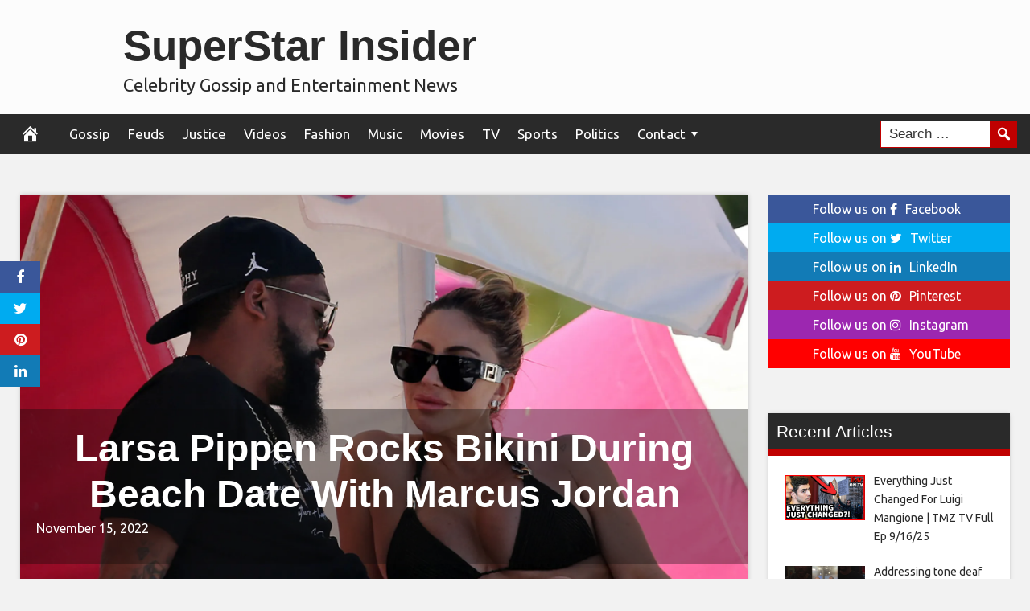

--- FILE ---
content_type: text/html; charset=UTF-8
request_url: https://www.superstarinsider.com/2022/11/15/larsa-pippen-rocks-bikini-during-beach-date-with-marcus-jordan/
body_size: 19349
content:
<!DOCTYPE html>
<html lang="en-US">
<head>
<meta charset="UTF-8">
<meta name="viewport" content="width=device-width, initial-scale=1">
<link rel="profile" href="https://gmpg.org/xfn/11">

<meta name='robots' content='index, follow, max-image-preview:large, max-snippet:-1, max-video-preview:-1' />
	<style>img:is([sizes="auto" i], [sizes^="auto," i]) { contain-intrinsic-size: 3000px 1500px }</style>
	<meta property="og:image" content="https://imagez.tmz.com/image/58/16by9/2022/11/14/582af39f74894c2eb6e9025106fbc2ce_xl.jpg" />
	<meta property="og:image:width" content="1024" />
	<meta property="og:image:height" content="1024" />
	
	
	<!-- This site is optimized with the Yoast SEO plugin v25.9 - https://yoast.com/wordpress/plugins/seo/ -->
	<title>Larsa Pippen Rocks Bikini During Beach Date With Marcus Jordan - SuperStar Insider</title>
	<link rel="canonical" href="https://www.superstarinsider.com/2022/11/15/larsa-pippen-rocks-bikini-during-beach-date-with-marcus-jordan/" />
	<meta property="og:locale" content="en_US" />
	<meta property="og:type" content="article" />
	<meta property="og:title" content="Larsa Pippen Rocks Bikini During Beach Date With Marcus Jordan - SuperStar Insider" />
	<meta property="og:description" content="UPDATE 11:14 AM PT &#8212; TMZ Sports is told Larsa Pippen and Marcus Jordan are, in fact, dating &#8230; and their relationship turned romantic around a month ago. UPDATE Sources say they&#8217;re really into each other &#8230; and have been spending a ton of time together in Miami. Larsa Pippen and Marcus Jordan appear to" />
	<meta property="og:url" content="https://www.superstarinsider.com/2022/11/15/larsa-pippen-rocks-bikini-during-beach-date-with-marcus-jordan/" />
	<meta property="og:site_name" content="SuperStar Insider" />
	<meta property="article:published_time" content="2022-11-15T00:39:25+00:00" />
	<meta name="author" content="admin" />
	<meta name="twitter:card" content="summary_large_image" />
	<meta name="twitter:label1" content="Written by" />
	<meta name="twitter:data1" content="admin" />
	<meta name="twitter:label2" content="Est. reading time" />
	<meta name="twitter:data2" content="1 minute" />
	<script type="application/ld+json" class="yoast-schema-graph">{"@context":"https://schema.org","@graph":[{"@type":"WebPage","@id":"https://www.superstarinsider.com/2022/11/15/larsa-pippen-rocks-bikini-during-beach-date-with-marcus-jordan/","url":"https://www.superstarinsider.com/2022/11/15/larsa-pippen-rocks-bikini-during-beach-date-with-marcus-jordan/","name":"Larsa Pippen Rocks Bikini During Beach Date With Marcus Jordan - SuperStar Insider","isPartOf":{"@id":"https://www.superstarinsider.com/#website"},"primaryImageOfPage":{"@id":"https://www.superstarinsider.com/2022/11/15/larsa-pippen-rocks-bikini-during-beach-date-with-marcus-jordan/#primaryimage"},"image":{"@id":"https://www.superstarinsider.com/2022/11/15/larsa-pippen-rocks-bikini-during-beach-date-with-marcus-jordan/#primaryimage"},"thumbnailUrl":"https://imagez.tmz.com/image/22/4by3/2022/11/14/222ae5d4250e4a5e917894f9f80ef759_md.jpg","datePublished":"2022-11-15T00:39:25+00:00","author":{"@id":"https://www.superstarinsider.com/#/schema/person/b691cba8fbf633c5df8261d334fbc742"},"breadcrumb":{"@id":"https://www.superstarinsider.com/2022/11/15/larsa-pippen-rocks-bikini-during-beach-date-with-marcus-jordan/#breadcrumb"},"inLanguage":"en-US","potentialAction":[{"@type":"ReadAction","target":["https://www.superstarinsider.com/2022/11/15/larsa-pippen-rocks-bikini-during-beach-date-with-marcus-jordan/"]}]},{"@type":"ImageObject","inLanguage":"en-US","@id":"https://www.superstarinsider.com/2022/11/15/larsa-pippen-rocks-bikini-during-beach-date-with-marcus-jordan/#primaryimage","url":"https://imagez.tmz.com/image/22/4by3/2022/11/14/222ae5d4250e4a5e917894f9f80ef759_md.jpg","contentUrl":"https://imagez.tmz.com/image/22/4by3/2022/11/14/222ae5d4250e4a5e917894f9f80ef759_md.jpg"},{"@type":"BreadcrumbList","@id":"https://www.superstarinsider.com/2022/11/15/larsa-pippen-rocks-bikini-during-beach-date-with-marcus-jordan/#breadcrumb","itemListElement":[{"@type":"ListItem","position":1,"name":"Home","item":"https://www.superstarinsider.com/"},{"@type":"ListItem","position":2,"name":"Larsa Pippen Rocks Bikini During Beach Date With Marcus Jordan"}]},{"@type":"WebSite","@id":"https://www.superstarinsider.com/#website","url":"https://www.superstarinsider.com/","name":"SuperStar Insider","description":"Celebrity Gossip and Entertainment News","potentialAction":[{"@type":"SearchAction","target":{"@type":"EntryPoint","urlTemplate":"https://www.superstarinsider.com/?s={search_term_string}"},"query-input":{"@type":"PropertyValueSpecification","valueRequired":true,"valueName":"search_term_string"}}],"inLanguage":"en-US"},{"@type":"Person","@id":"https://www.superstarinsider.com/#/schema/person/b691cba8fbf633c5df8261d334fbc742","name":"admin","image":{"@type":"ImageObject","inLanguage":"en-US","@id":"https://www.superstarinsider.com/#/schema/person/image/","url":"https://secure.gravatar.com/avatar/2a539d6520266b56c3b0c525b9e6128858baeccb5ee9b694a2906e123c8d6dd3?s=96&d=mm&r=g","contentUrl":"https://secure.gravatar.com/avatar/2a539d6520266b56c3b0c525b9e6128858baeccb5ee9b694a2906e123c8d6dd3?s=96&d=mm&r=g","caption":"admin"},"url":"https://www.superstarinsider.com/author/admin/"}]}</script>
	<!-- / Yoast SEO plugin. -->


<link rel='dns-prefetch' href='//platform.twitter.com' />
<link rel='dns-prefetch' href='//cdnjs.cloudflare.com' />
<link rel='dns-prefetch' href='//fonts.googleapis.com' />
<link rel="alternate" type="application/rss+xml" title="SuperStar Insider &raquo; Feed" href="https://www.superstarinsider.com/feed/" />
<link rel="alternate" type="application/rss+xml" title="SuperStar Insider &raquo; Comments Feed" href="https://www.superstarinsider.com/comments/feed/" />
<link rel="alternate" type="application/rss+xml" title="SuperStar Insider &raquo; Larsa Pippen Rocks Bikini During Beach Date With Marcus Jordan Comments Feed" href="https://www.superstarinsider.com/2022/11/15/larsa-pippen-rocks-bikini-during-beach-date-with-marcus-jordan/feed/" />
<script type="text/javascript">
/* <![CDATA[ */
window._wpemojiSettings = {"baseUrl":"https:\/\/s.w.org\/images\/core\/emoji\/16.0.1\/72x72\/","ext":".png","svgUrl":"https:\/\/s.w.org\/images\/core\/emoji\/16.0.1\/svg\/","svgExt":".svg","source":{"concatemoji":"https:\/\/www.superstarinsider.com\/wp-includes\/js\/wp-emoji-release.min.js?ver=6.8.2"}};
/*! This file is auto-generated */
!function(s,n){var o,i,e;function c(e){try{var t={supportTests:e,timestamp:(new Date).valueOf()};sessionStorage.setItem(o,JSON.stringify(t))}catch(e){}}function p(e,t,n){e.clearRect(0,0,e.canvas.width,e.canvas.height),e.fillText(t,0,0);var t=new Uint32Array(e.getImageData(0,0,e.canvas.width,e.canvas.height).data),a=(e.clearRect(0,0,e.canvas.width,e.canvas.height),e.fillText(n,0,0),new Uint32Array(e.getImageData(0,0,e.canvas.width,e.canvas.height).data));return t.every(function(e,t){return e===a[t]})}function u(e,t){e.clearRect(0,0,e.canvas.width,e.canvas.height),e.fillText(t,0,0);for(var n=e.getImageData(16,16,1,1),a=0;a<n.data.length;a++)if(0!==n.data[a])return!1;return!0}function f(e,t,n,a){switch(t){case"flag":return n(e,"\ud83c\udff3\ufe0f\u200d\u26a7\ufe0f","\ud83c\udff3\ufe0f\u200b\u26a7\ufe0f")?!1:!n(e,"\ud83c\udde8\ud83c\uddf6","\ud83c\udde8\u200b\ud83c\uddf6")&&!n(e,"\ud83c\udff4\udb40\udc67\udb40\udc62\udb40\udc65\udb40\udc6e\udb40\udc67\udb40\udc7f","\ud83c\udff4\u200b\udb40\udc67\u200b\udb40\udc62\u200b\udb40\udc65\u200b\udb40\udc6e\u200b\udb40\udc67\u200b\udb40\udc7f");case"emoji":return!a(e,"\ud83e\udedf")}return!1}function g(e,t,n,a){var r="undefined"!=typeof WorkerGlobalScope&&self instanceof WorkerGlobalScope?new OffscreenCanvas(300,150):s.createElement("canvas"),o=r.getContext("2d",{willReadFrequently:!0}),i=(o.textBaseline="top",o.font="600 32px Arial",{});return e.forEach(function(e){i[e]=t(o,e,n,a)}),i}function t(e){var t=s.createElement("script");t.src=e,t.defer=!0,s.head.appendChild(t)}"undefined"!=typeof Promise&&(o="wpEmojiSettingsSupports",i=["flag","emoji"],n.supports={everything:!0,everythingExceptFlag:!0},e=new Promise(function(e){s.addEventListener("DOMContentLoaded",e,{once:!0})}),new Promise(function(t){var n=function(){try{var e=JSON.parse(sessionStorage.getItem(o));if("object"==typeof e&&"number"==typeof e.timestamp&&(new Date).valueOf()<e.timestamp+604800&&"object"==typeof e.supportTests)return e.supportTests}catch(e){}return null}();if(!n){if("undefined"!=typeof Worker&&"undefined"!=typeof OffscreenCanvas&&"undefined"!=typeof URL&&URL.createObjectURL&&"undefined"!=typeof Blob)try{var e="postMessage("+g.toString()+"("+[JSON.stringify(i),f.toString(),p.toString(),u.toString()].join(",")+"));",a=new Blob([e],{type:"text/javascript"}),r=new Worker(URL.createObjectURL(a),{name:"wpTestEmojiSupports"});return void(r.onmessage=function(e){c(n=e.data),r.terminate(),t(n)})}catch(e){}c(n=g(i,f,p,u))}t(n)}).then(function(e){for(var t in e)n.supports[t]=e[t],n.supports.everything=n.supports.everything&&n.supports[t],"flag"!==t&&(n.supports.everythingExceptFlag=n.supports.everythingExceptFlag&&n.supports[t]);n.supports.everythingExceptFlag=n.supports.everythingExceptFlag&&!n.supports.flag,n.DOMReady=!1,n.readyCallback=function(){n.DOMReady=!0}}).then(function(){return e}).then(function(){var e;n.supports.everything||(n.readyCallback(),(e=n.source||{}).concatemoji?t(e.concatemoji):e.wpemoji&&e.twemoji&&(t(e.twemoji),t(e.wpemoji)))}))}((window,document),window._wpemojiSettings);
/* ]]> */
</script>
<style id='wp-emoji-styles-inline-css' type='text/css'>

	img.wp-smiley, img.emoji {
		display: inline !important;
		border: none !important;
		box-shadow: none !important;
		height: 1em !important;
		width: 1em !important;
		margin: 0 0.07em !important;
		vertical-align: -0.1em !important;
		background: none !important;
		padding: 0 !important;
	}
</style>
<link rel='stylesheet' id='wp-block-library-css' href='https://www.superstarinsider.com/wp-includes/css/dist/block-library/style.min.css?ver=6.8.2' type='text/css' media='all' />
<style id='classic-theme-styles-inline-css' type='text/css'>
/*! This file is auto-generated */
.wp-block-button__link{color:#fff;background-color:#32373c;border-radius:9999px;box-shadow:none;text-decoration:none;padding:calc(.667em + 2px) calc(1.333em + 2px);font-size:1.125em}.wp-block-file__button{background:#32373c;color:#fff;text-decoration:none}
</style>
<style id='global-styles-inline-css' type='text/css'>
:root{--wp--preset--aspect-ratio--square: 1;--wp--preset--aspect-ratio--4-3: 4/3;--wp--preset--aspect-ratio--3-4: 3/4;--wp--preset--aspect-ratio--3-2: 3/2;--wp--preset--aspect-ratio--2-3: 2/3;--wp--preset--aspect-ratio--16-9: 16/9;--wp--preset--aspect-ratio--9-16: 9/16;--wp--preset--color--black: #000000;--wp--preset--color--cyan-bluish-gray: #abb8c3;--wp--preset--color--white: #ffffff;--wp--preset--color--pale-pink: #f78da7;--wp--preset--color--vivid-red: #cf2e2e;--wp--preset--color--luminous-vivid-orange: #ff6900;--wp--preset--color--luminous-vivid-amber: #fcb900;--wp--preset--color--light-green-cyan: #7bdcb5;--wp--preset--color--vivid-green-cyan: #00d084;--wp--preset--color--pale-cyan-blue: #8ed1fc;--wp--preset--color--vivid-cyan-blue: #0693e3;--wp--preset--color--vivid-purple: #9b51e0;--wp--preset--gradient--vivid-cyan-blue-to-vivid-purple: linear-gradient(135deg,rgba(6,147,227,1) 0%,rgb(155,81,224) 100%);--wp--preset--gradient--light-green-cyan-to-vivid-green-cyan: linear-gradient(135deg,rgb(122,220,180) 0%,rgb(0,208,130) 100%);--wp--preset--gradient--luminous-vivid-amber-to-luminous-vivid-orange: linear-gradient(135deg,rgba(252,185,0,1) 0%,rgba(255,105,0,1) 100%);--wp--preset--gradient--luminous-vivid-orange-to-vivid-red: linear-gradient(135deg,rgba(255,105,0,1) 0%,rgb(207,46,46) 100%);--wp--preset--gradient--very-light-gray-to-cyan-bluish-gray: linear-gradient(135deg,rgb(238,238,238) 0%,rgb(169,184,195) 100%);--wp--preset--gradient--cool-to-warm-spectrum: linear-gradient(135deg,rgb(74,234,220) 0%,rgb(151,120,209) 20%,rgb(207,42,186) 40%,rgb(238,44,130) 60%,rgb(251,105,98) 80%,rgb(254,248,76) 100%);--wp--preset--gradient--blush-light-purple: linear-gradient(135deg,rgb(255,206,236) 0%,rgb(152,150,240) 100%);--wp--preset--gradient--blush-bordeaux: linear-gradient(135deg,rgb(254,205,165) 0%,rgb(254,45,45) 50%,rgb(107,0,62) 100%);--wp--preset--gradient--luminous-dusk: linear-gradient(135deg,rgb(255,203,112) 0%,rgb(199,81,192) 50%,rgb(65,88,208) 100%);--wp--preset--gradient--pale-ocean: linear-gradient(135deg,rgb(255,245,203) 0%,rgb(182,227,212) 50%,rgb(51,167,181) 100%);--wp--preset--gradient--electric-grass: linear-gradient(135deg,rgb(202,248,128) 0%,rgb(113,206,126) 100%);--wp--preset--gradient--midnight: linear-gradient(135deg,rgb(2,3,129) 0%,rgb(40,116,252) 100%);--wp--preset--font-size--small: 13px;--wp--preset--font-size--medium: 20px;--wp--preset--font-size--large: 36px;--wp--preset--font-size--x-large: 42px;--wp--preset--spacing--20: 0.44rem;--wp--preset--spacing--30: 0.67rem;--wp--preset--spacing--40: 1rem;--wp--preset--spacing--50: 1.5rem;--wp--preset--spacing--60: 2.25rem;--wp--preset--spacing--70: 3.38rem;--wp--preset--spacing--80: 5.06rem;--wp--preset--shadow--natural: 6px 6px 9px rgba(0, 0, 0, 0.2);--wp--preset--shadow--deep: 12px 12px 50px rgba(0, 0, 0, 0.4);--wp--preset--shadow--sharp: 6px 6px 0px rgba(0, 0, 0, 0.2);--wp--preset--shadow--outlined: 6px 6px 0px -3px rgba(255, 255, 255, 1), 6px 6px rgba(0, 0, 0, 1);--wp--preset--shadow--crisp: 6px 6px 0px rgba(0, 0, 0, 1);}:where(.is-layout-flex){gap: 0.5em;}:where(.is-layout-grid){gap: 0.5em;}body .is-layout-flex{display: flex;}.is-layout-flex{flex-wrap: wrap;align-items: center;}.is-layout-flex > :is(*, div){margin: 0;}body .is-layout-grid{display: grid;}.is-layout-grid > :is(*, div){margin: 0;}:where(.wp-block-columns.is-layout-flex){gap: 2em;}:where(.wp-block-columns.is-layout-grid){gap: 2em;}:where(.wp-block-post-template.is-layout-flex){gap: 1.25em;}:where(.wp-block-post-template.is-layout-grid){gap: 1.25em;}.has-black-color{color: var(--wp--preset--color--black) !important;}.has-cyan-bluish-gray-color{color: var(--wp--preset--color--cyan-bluish-gray) !important;}.has-white-color{color: var(--wp--preset--color--white) !important;}.has-pale-pink-color{color: var(--wp--preset--color--pale-pink) !important;}.has-vivid-red-color{color: var(--wp--preset--color--vivid-red) !important;}.has-luminous-vivid-orange-color{color: var(--wp--preset--color--luminous-vivid-orange) !important;}.has-luminous-vivid-amber-color{color: var(--wp--preset--color--luminous-vivid-amber) !important;}.has-light-green-cyan-color{color: var(--wp--preset--color--light-green-cyan) !important;}.has-vivid-green-cyan-color{color: var(--wp--preset--color--vivid-green-cyan) !important;}.has-pale-cyan-blue-color{color: var(--wp--preset--color--pale-cyan-blue) !important;}.has-vivid-cyan-blue-color{color: var(--wp--preset--color--vivid-cyan-blue) !important;}.has-vivid-purple-color{color: var(--wp--preset--color--vivid-purple) !important;}.has-black-background-color{background-color: var(--wp--preset--color--black) !important;}.has-cyan-bluish-gray-background-color{background-color: var(--wp--preset--color--cyan-bluish-gray) !important;}.has-white-background-color{background-color: var(--wp--preset--color--white) !important;}.has-pale-pink-background-color{background-color: var(--wp--preset--color--pale-pink) !important;}.has-vivid-red-background-color{background-color: var(--wp--preset--color--vivid-red) !important;}.has-luminous-vivid-orange-background-color{background-color: var(--wp--preset--color--luminous-vivid-orange) !important;}.has-luminous-vivid-amber-background-color{background-color: var(--wp--preset--color--luminous-vivid-amber) !important;}.has-light-green-cyan-background-color{background-color: var(--wp--preset--color--light-green-cyan) !important;}.has-vivid-green-cyan-background-color{background-color: var(--wp--preset--color--vivid-green-cyan) !important;}.has-pale-cyan-blue-background-color{background-color: var(--wp--preset--color--pale-cyan-blue) !important;}.has-vivid-cyan-blue-background-color{background-color: var(--wp--preset--color--vivid-cyan-blue) !important;}.has-vivid-purple-background-color{background-color: var(--wp--preset--color--vivid-purple) !important;}.has-black-border-color{border-color: var(--wp--preset--color--black) !important;}.has-cyan-bluish-gray-border-color{border-color: var(--wp--preset--color--cyan-bluish-gray) !important;}.has-white-border-color{border-color: var(--wp--preset--color--white) !important;}.has-pale-pink-border-color{border-color: var(--wp--preset--color--pale-pink) !important;}.has-vivid-red-border-color{border-color: var(--wp--preset--color--vivid-red) !important;}.has-luminous-vivid-orange-border-color{border-color: var(--wp--preset--color--luminous-vivid-orange) !important;}.has-luminous-vivid-amber-border-color{border-color: var(--wp--preset--color--luminous-vivid-amber) !important;}.has-light-green-cyan-border-color{border-color: var(--wp--preset--color--light-green-cyan) !important;}.has-vivid-green-cyan-border-color{border-color: var(--wp--preset--color--vivid-green-cyan) !important;}.has-pale-cyan-blue-border-color{border-color: var(--wp--preset--color--pale-cyan-blue) !important;}.has-vivid-cyan-blue-border-color{border-color: var(--wp--preset--color--vivid-cyan-blue) !important;}.has-vivid-purple-border-color{border-color: var(--wp--preset--color--vivid-purple) !important;}.has-vivid-cyan-blue-to-vivid-purple-gradient-background{background: var(--wp--preset--gradient--vivid-cyan-blue-to-vivid-purple) !important;}.has-light-green-cyan-to-vivid-green-cyan-gradient-background{background: var(--wp--preset--gradient--light-green-cyan-to-vivid-green-cyan) !important;}.has-luminous-vivid-amber-to-luminous-vivid-orange-gradient-background{background: var(--wp--preset--gradient--luminous-vivid-amber-to-luminous-vivid-orange) !important;}.has-luminous-vivid-orange-to-vivid-red-gradient-background{background: var(--wp--preset--gradient--luminous-vivid-orange-to-vivid-red) !important;}.has-very-light-gray-to-cyan-bluish-gray-gradient-background{background: var(--wp--preset--gradient--very-light-gray-to-cyan-bluish-gray) !important;}.has-cool-to-warm-spectrum-gradient-background{background: var(--wp--preset--gradient--cool-to-warm-spectrum) !important;}.has-blush-light-purple-gradient-background{background: var(--wp--preset--gradient--blush-light-purple) !important;}.has-blush-bordeaux-gradient-background{background: var(--wp--preset--gradient--blush-bordeaux) !important;}.has-luminous-dusk-gradient-background{background: var(--wp--preset--gradient--luminous-dusk) !important;}.has-pale-ocean-gradient-background{background: var(--wp--preset--gradient--pale-ocean) !important;}.has-electric-grass-gradient-background{background: var(--wp--preset--gradient--electric-grass) !important;}.has-midnight-gradient-background{background: var(--wp--preset--gradient--midnight) !important;}.has-small-font-size{font-size: var(--wp--preset--font-size--small) !important;}.has-medium-font-size{font-size: var(--wp--preset--font-size--medium) !important;}.has-large-font-size{font-size: var(--wp--preset--font-size--large) !important;}.has-x-large-font-size{font-size: var(--wp--preset--font-size--x-large) !important;}
:where(.wp-block-post-template.is-layout-flex){gap: 1.25em;}:where(.wp-block-post-template.is-layout-grid){gap: 1.25em;}
:where(.wp-block-columns.is-layout-flex){gap: 2em;}:where(.wp-block-columns.is-layout-grid){gap: 2em;}
:root :where(.wp-block-pullquote){font-size: 1.5em;line-height: 1.6;}
</style>
<link rel='stylesheet' id='wp-autonomous-rss-css' href='https://www.superstarinsider.com/wp-content/plugins/wp-autonomous-rss/public/css/wp-autonomous-rss-public.css?ver=1.0.0' type='text/css' media='all' />
<link rel='stylesheet' id='wp-autonomous-youtube-css' href='https://www.superstarinsider.com/wp-content/plugins/wp-autonomous-youtube/public/css/wp-autonomous-youtube-public.css?ver=1.0.0' type='text/css' media='all' />
<link rel='stylesheet' id='disruptpress-style-css' href='https://www.superstarinsider.com/wp-content/uploads/disruptpress/style.css?ver=1642320119' type='text/css' media='all' />
<style id='disruptpress-style-inline-css' type='text/css'>

	
#dp_source_link {
	display:none !important;
}	
	
.dp-social-media-follow-instagram a {
	background-color: #9C27B0;
}

.dp-social-media-follow-youtube a {
    background-color: #FF0000;
}

.site-header .title-logo {
	height: inherit;
}

@media only screen and (max-width: 768px) {

	.woocommerce ul.products li.last, .woocommerce-page ul.products li.last {
			margin-right: 0px !important;
	}
}

@media only screen and (max-width: 600px) {

	.woocommerce ul.products li.last, .woocommerce-page ul.products li.last {
			margin-right: 0px !important;
	}
	.woocommerce ul.products[class*=columns-] li.product, .woocommerce-page ul.products[class*=columns-] li.product {
		width: 100%;
	}
}

@media only screen and (max-width: 767px) {
	
	.dp-slider {
		width: calc(100% - 15px) !important;
	}
	.dp-grid-loop-wrap-parent {
		width: 100% !important;
	}
	.dp-grid-loop-title {
		font-size:16px !important;
	}
}

@media only screen and (max-width: 1023px) {
	
	.dp-grid-loop-title {
		font-size:15px !important;
	}
}	


/* ## Front Page Grid
--------------------------------------------- */

.dp-grid-loop-wrap {
	margin-top: 0px;	
}

.dp-grid-loop-wrap-bottom {
	margin-bottom: 50px;
}

.dp-grid-loop-wrap-parent {
	position: relative;
	width: 50%;
	float:left;
	padding: 5px;
}

.dp-grid-loop-wrap-child {
	overflow:hidden;
	border-radius: 0px;
	position: relative;
	padding-bottom: calc(100% * 9 / 16);
	background-size: cover;
    background-repeat: no-repeat;
    background-position: center center;
}

.dp-grid-loop-image img {
	position: absolute;
	height: 100%;
    width: 100%;
	background-position: top center;
}

.dp-grid-loop-content-wrap {
	position: absolute;
	bottom: 0;
	background: rgba(10,0,0,0.5);
	width: 100%;
	height: auto;
	padding: 10px;
	color: #fff;
	line-height: 1.4;
}

.dp-grid-loop-title {
	overflow:hidden;
	font-size: 16px;
	font-weight: 400;
	color: #FFFFFF;
}

.dp-grid-loop-content {
	position: absolute;
	top: 0;
	bottom: 0;
	left: 0;
	right: 0;
}

.dp-grid-loop-meta {
	font-size: 12px;
	color: #FFFFFF;
}

.dp-grid-loop-date {
	display: inline-block;
}

.dp-grid-loop-cat {
	display: inline-block;
	float: right;
}





/*** H2 fix ***/
.dp-blog-roll-loop-title h2 {
    font-size: 30px;
    font-size: 3rem;
    font-weight: 400;
    text-align: center;
}

@media only screen and (max-width: 600px) {

    .dp-blog-roll-loop-title h2 {
		font-size: 20px;
		font-weight: 700;
	}
}


/*** Amazon Ads ***/

.dp_amazon_ad_rating {
    --percent: calc(var(--rating) / 5 * 100%);
    display: inline-block;
    font-size: 14px;
    line-height: 1;
    height: 16px;
    margin-top: 5px;
}

.dp_amazon_ad_rating::before {
    content: "★★★★★";
    letter-spacing: 0;
    background: linear-gradient(90deg, #fc0 var(--percent), #fff var(--percent));
    -webkit-background-clip: text;
    -webkit-text-fill-color: transparent;
    font-size: 16px;
}

.dp_amazon_ads {
    width: 100%;
    display: grid;
    gap: 15px;
    grid-template-columns: repeat(4, 1fr);
    font-family: Arial,Helvetica,sans-serif;
}

.dp_amazon_ads a {
    text-decoration: none;
}

.dp_amazon_ad {
    display: inline-block;
    border: 1px solid #ccc;
    padding: 10px 10px 5px 10px;
    background: #FFFFFF;
}

.dp_amazon_ad_img {
    position: relative;
    padding-top: 56.25%;
    margin: 0;
    width: 100%;
}

.dp_amazon_ad_img img {
    position: absolute;
    top: 0;
    left: 0;
    bottom: 0;
    right: 0;
    width: 100%;
    height: 100%;
    object-fit: contain;
}

.dp_amazon_ad_title {
    font-size: 15px;
    line-height: 1.2;
    height: 2.4em;
    overflow: hidden;
    text-overflow: ellipsis;
    margin-top: 10px;
    margin-bottom: 15px;
    color: blue;
}

.dp_amazon_ad:hover .dp_amazon_ad_title {
    color: #f90;
}

.dp_amazon_ad_price {
    font-weight: bold;
    color: #000000;
    font-size: 14px;
    line-height: 1;
}

.dp_amazon_ad_listprice {
    display: inline-block;
    font-size: 12px;
    color: #4a4a4a;
    text-decoration: line-through;
}

.dp_amazon_ad_prime {
    display: inline-block;
    height: 15px;
}

.dp_amazon_ad_prime img {
    height: 100%;
}

.dp_amazon_ad_reviews {
    display: inline-block;
    color: #000000;
}

.dp_amazon_ads_disclaimer {
    display: block;
    margin-top: 3px;
    margin-bottom: 3px;
    text-align: right;
    font-size: 11px;
    font-weight: bold;
    padding: 10px 3px;
    font-family: Arial,Helvetica,sans-serif;
}

.dp_amazon_ads_disclaimer a {
    text-decoration: none;
    color: #777;
}

.dp_amazon_ads_widget {
    grid-template-columns: repeat(2, 1fr);
}



        
.dp-grid-loop-wrap-parent:nth-child(n+1):nth-child(-n+2) {
    width: 50%;
}
.dp-grid-loop-wrap-parent:nth-child(n+1):nth-child(-n+2) .dp-grid-loop-title {
    font-size: 22px;
}
.dp-grid-loop-wrap-parent:nth-child(n+1):nth-child(-n+2) .dp-grid-loop-meta {
    font-size: 14px;
}


.dp-grid-loop-wrap-parent:nth-child(n+3):nth-child(-n+5) {
    width: 33%;
}
.dp-grid-loop-wrap-parent:nth-child(n+3):nth-child(-n+5) .dp-grid-loop-title {
    font-size: 16px;
}
.dp-grid-loop-wrap-parent::nth-child(n+3):nth-child(-n+5) .dp-grid-loop-meta {
    font-size: 12px;
}


.dp-grid-loop-wrap-parent:nth-child(n+6):nth-child(-n+9) {
    width: 25%;
}
.dp-grid-loop-wrap-parent:nth-child(n+6):nth-child(-n+9) .dp-grid-loop-title {
    font-size: 14px;
}
.dp-grid-loop-wrap-parent::nth-child(n+6):nth-child(-n+9) .dp-grid-loop-meta {
    font-size: 12px;
}



        

</style>
<link rel='stylesheet' id='responsive-menu-css-css' href='https://www.superstarinsider.com/wp-content/themes/disruptpress/css/responsive-menu.css?ver=1642320119' type='text/css' media='all' />
<link rel='stylesheet' id='font-awesome-css-css' href='//cdnjs.cloudflare.com/ajax/libs/font-awesome/4.7.0/css/font-awesome.css?ver=6.8.2' type='text/css' media='all' />
<link rel='stylesheet' id='dashicons-css' href='https://www.superstarinsider.com/wp-includes/css/dashicons.min.css?ver=6.8.2' type='text/css' media='all' />
<link rel='stylesheet' id='dp-google-font-body-css' href='https://fonts.googleapis.com/css?family=Ubuntu&#038;ver=6.8.2' type='text/css' media='all' />
<link rel='stylesheet' id='dp-google-font-nav-primary-logo-title-css' href='https://fonts.googleapis.com/css?family=Play&#038;ver=6.8.2' type='text/css' media='all' />
<link rel='stylesheet' id='bxslider-css-css' href='https://www.superstarinsider.com/wp-content/themes/disruptpress/bxslider/jquery.bxslider.min.css?ver=6.8.2' type='text/css' media='all' />
<link rel='stylesheet' id='recent-posts-widget-with-thumbnails-public-style-css' href='https://www.superstarinsider.com/wp-content/plugins/recent-posts-widget-with-thumbnails/public.css?ver=7.1.1' type='text/css' media='all' />
<script type="text/javascript" src="https://www.superstarinsider.com/wp-includes/js/jquery/jquery.min.js?ver=3.7.1" id="jquery-core-js"></script>
<script type="text/javascript" src="https://www.superstarinsider.com/wp-includes/js/jquery/jquery-migrate.min.js?ver=3.4.1" id="jquery-migrate-js"></script>
<script type="text/javascript" src="https://www.superstarinsider.com/wp-content/plugins/wp-autonomous-rss/public/js/wp-autonomous-rss-public.js?ver=1.0.0" id="wp-autonomous-rss-js"></script>
<script type="text/javascript" src="https://www.superstarinsider.com/wp-content/plugins/wp-autonomous-youtube/public/js/wp-autonomous-youtube-public.js?ver=1.0.0" id="wp-autonomous-youtube-js"></script>
<script type="text/javascript" src="https://www.superstarinsider.com/wp-content/themes/disruptpress/bxslider/jquery.bxslider.min.js?ver=1.0.0" id="bxslider-js"></script>
<link rel="https://api.w.org/" href="https://www.superstarinsider.com/wp-json/" /><link rel="alternate" title="JSON" type="application/json" href="https://www.superstarinsider.com/wp-json/wp/v2/posts/31474" /><link rel="EditURI" type="application/rsd+xml" title="RSD" href="https://www.superstarinsider.com/xmlrpc.php?rsd" />
<link rel='shortlink' href='https://www.superstarinsider.com/?p=31474' />
<link rel="alternate" title="oEmbed (JSON)" type="application/json+oembed" href="https://www.superstarinsider.com/wp-json/oembed/1.0/embed?url=https%3A%2F%2Fwww.superstarinsider.com%2F2022%2F11%2F15%2Flarsa-pippen-rocks-bikini-during-beach-date-with-marcus-jordan%2F" />
<link rel="pingback" href="https://www.superstarinsider.com/xmlrpc.php"><script type="text/javascript">
jQuery(document).ready(function(){
		jQuery('.bxslider').bxSlider({
			mode: 'horizontal',
			moveSlides: 1,
			slideMargin: 40,
            infiniteLoop: true,
            touchEnabled : (navigator.maxTouchPoints > 0),
			captions: true,
			autoStart: true,
			auto: true,
			speed: 800,
		});
	});

    jQuery(document).ready(function(){

        const dpAmazonSearchKeyword1 = "laptops";
        const dpAmazonSearchKeyword2 = "fashion";
        const dpAmazonSearchKeyword3 = "clothing";
        const dpAmazonSearchKeyword4 = "sexy clothes";

        const dpRowAmazonAd1 = 1;
        const dpRowAmazonAd2 = 2;
        const dpRowAmazonAd3 = 2;
        const dpRowAmazonAd4 = 2;

        const dpEnableAmazonAd1 = true;
        const dpEnableAmazonAd2 = true;
        const dpEnableAmazonAd3 = true;
        const dpEnableAmazonAd4 = true;

        const dpAmazonAdsCacheDuration = 86400; //86400 = 24hours
        const dpCurrentUnixTimeStamp = Math.floor(Date.now() / 1000);

        const dpAmazonAdsCountryTags = {
            "ES": "",
            "CA": "amuk06-21",
            "DE": "",
            "FR": "",
            "GB": "amuk06-21",
            "IT": "cori-21",
            "JP": "",
            "US": "amusa0d-20",
        };

        const dpAmazonGeoLocations = {
            "ES": "ES",
            "CA": "CA",
            "DE": "DE",
            "FR": "FR",
            "GB": "GB",
            "IT": "IT",
            "JP": "JP",
            "US": "US",
            
            "IE": "GB",
            "CH": "DE",
            "AT": "DE",
        };

        const dpAmazonGeoLocationsMarkets = {
            "ES": "//ws-eu.amazon-adsystem.com/widgets/q?callback=search_callback&MarketPlace=ES&Operation=GetResults&InstanceId=0&dataType=jsonp&TemplateId=MobileSearchResults&ServiceVersion=20070822",
            "CA": "//ws-na.amazon-adsystem.com/widgets/q?callback=search_callback&MarketPlace=CA&Operation=GetResults&InstanceId=0&dataType=jsonp&TemplateId=MobileSearchResults&ServiceVersion=20070822",
            "DE": "//ws-eu.amazon-adsystem.com/widgets/q?callback=search_callback&MarketPlace=DE&Operation=GetResults&InstanceId=0&dataType=jsonp&TemplateId=MobileSearchResults&ServiceVersion=20070822",
            "FR": "//ws-eu.amazon-adsystem.com/widgets/q?callback=search_callback&MarketPlace=FR&Operation=GetResults&InstanceId=0&dataType=jsonp&TemplateId=MobileSearchResults&ServiceVersion=20070822",
            "GB": "//ws-eu.amazon-adsystem.com/widgets/q?callback=search_callback&MarketPlace=GB&Operation=GetResults&InstanceId=0&dataType=jsonp&TemplateId=MobileSearchResults&ServiceVersion=20070822",
            "IT": "//ws-eu.amazon-adsystem.com/widgets/q?callback=search_callback&MarketPlace=IT&Operation=GetResults&InstanceId=0&dataType=jsonp&TemplateId=MobileSearchResults&ServiceVersion=20070822",
            "JP": "//ws-fe.amazon-adsystem.com/widgets/q?callback=search_callback&MarketPlace=JP&Operation=GetResults&InstanceId=0&dataType=jsonp&TemplateId=MobileSearchResults&ServiceVersion=20070822",
            "US": "//ws-na.amazon-adsystem.com/widgets/q?callback=search_callback&MarketPlace=US&Operation=GetResults&InstanceId=0&dataType=jsonp&TemplateId=MobileSearchResults&ServiceVersion=20070822",
        };

        function dpGetAmazonMarketURL(countryCode) {

            if(dpAmazonGeoLocations.hasOwnProperty(countryCode)) {
                return dpAmazonGeoLocationsMarkets[dpAmazonGeoLocations[countryCode]];
            } else {
                return dpAmazonGeoLocationsMarkets["US"];
            }
        }

        function dpGetAmazonCountryTag(countryCode) {

            if(dpAmazonGeoLocations.hasOwnProperty(countryCode)) {
                return dpAmazonAdsCountryTags[dpAmazonGeoLocations[countryCode]];
            } else {
                return dpAmazonAdsCountryTags["US"];
            }
        }

        async function dpDisplayAmazonAds() {

            async function dpGetPublicIP() {
                try {
                    let response = await fetch("//api.ipify.org/?format=json");

                    if (!response.ok) {
                        throw new Error(`HTTP error! Can"t get public IP from api.ipify.org. Status: ${response.status}`);
                        return false;
                    }

                    let getIP = await response.json();

                    return getIP.ip;

                } catch(e) {
                    return false;
                }
            }

            async function dpGetGeoLocation() {
                let localStorageIP = localStorage.getItem("dp_ip");
                let localStorageGeoLocation = localStorage.getItem("dp_geoLocation");

                //Get new Geo Location if IP changed, OR cache doesn"t exist
                if(localStorageGeoLocation === null || localStorageIP != dpPublicIP) {

                    return jQuery.ajax({
                        url: "//json.geoiplookup.io/"+dpPublicIP+"?callback=dp_geoip_callback",
                        dataType: "jsonp",
                        jsonpCallback: "dp_geoip_callback",
                        success: function(data){
                            localStorage.setItem("dp_geoLocation", data["country_code"]);
                    
                        }, error: function() {
                            localStorage.setItem("dp_geoLocation", "US");
                        }
                    });
                    
                }
            }

            //Saves Amazon Search Keywords to localStorage and returns true if one of the keywords has changed.
            function dpAmazonAdsSearchKeywords() {
                let output = false;
                let localStorageAmazonKeyword1 = localStorage.getItem("dp_amazon_keyword1");
                let localStorageAmazonKeyword2 = localStorage.getItem("dp_amazon_keyword2");
                let localStorageAmazonKeyword3 = localStorage.getItem("dp_amazon_keyword3");
                let localStorageAmazonKeyword4 = localStorage.getItem("dp_amazon_keyword4");

                if(localStorageAmazonKeyword1 === null || localStorageAmazonKeyword1 != dpAmazonSearchKeyword1) {
                    localStorage.setItem("dp_amazon_keyword1", dpAmazonSearchKeyword1);
                    output = true;
                }

                if(localStorageAmazonKeyword2 === null || localStorageAmazonKeyword2 != dpAmazonSearchKeyword2) {
                    localStorage.setItem("dp_amazon_keyword2", dpAmazonSearchKeyword2);
                    output = true;
                }

                if(localStorageAmazonKeyword3 === null || localStorageAmazonKeyword3 != dpAmazonSearchKeyword3) {
                    localStorage.setItem("dp_amazon_keyword3", dpAmazonSearchKeyword3);
                    output = true;
                }

                if(localStorageAmazonKeyword4 === null || localStorageAmazonKeyword4 != dpAmazonSearchKeyword4) {
                    localStorage.setItem("dp_amazon_keyword4", dpAmazonSearchKeyword4);
                    output = true;
                }

                return output;
            }

            //Returns true if cache has expired.
            function dpAmazonAdsIsCacheExpired() {
                let output = false;
                let localStorageAmazonCacheExpiration = localStorage.getItem("dp_amazon_cache_expiration");

                if(localStorageAmazonCacheExpiration === null || dpCurrentUnixTimeStamp >= parseInt(localStorageAmazonCacheExpiration)) {
                    output = true;
                }

                return output;
            }

            //Fetch Amazon ads
            async function dpAmazonAdsFetchJSONP() {
                let localStorageGeoLocation = localStorage.getItem("dp_geoLocation");
                let i = 1;
            
                async function dpAmazonAjaxLoop() {

                    if(i === 5) {
                        dpRenderAmazonAds();
                        return;
                    }

                    let dpAmazonSearchKeyword = localStorage.getItem("dp_amazon_keyword" + i);

                    if(dpAmazonSearchKeyword === null || dpAmazonSearchKeyword == "") {
                        dpAmazonSearchKeyword = "Echo";
                    }

                    jQuery.ajax({
                        url: dpGetAmazonMarketURL(localStorageGeoLocation) + `&Keywords=${dpAmazonSearchKeyword}`,
                        dataType: "jsonp",
                        async: false,
                        jsonpCallback: "search_callback",
                        success: function(data){
                            localStorage.setItem("dp_amazon_cached_json" + i, JSON.stringify(data));
                            i++;

                            dpAmazonAjaxLoop();
                        }
                    });
                }

                localStorage.setItem("dp_amazon_cache_expiration", (dpCurrentUnixTimeStamp + dpAmazonAdsCacheDuration));

                let output = await dpAmazonAjaxLoop();

                return output;
            }

            function dpAmazonAdsHTML(dataJSON, adNumber, maxItems) {
                let localStorageGeoLocation = localStorage.getItem("dp_geoLocation");

                for(let [i, result] of dataJSON.results.entries()){

                    if(i == maxItems) break;

                    let listPrice = result["ListPrice"];
                    let prime = "";
                    let reviews = "";
                    let pageURL = result["DetailPageURL"] + "/?tag=" + dpGetAmazonCountryTag(localStorageGeoLocation);


                    if(listPrice != "") {
                        listPrice = `<div class="dp_amazon_ad_listprice">${listPrice}</div>`;
                    }

                    if(result["IsPrimeEligible"] == "1") {
                        prime = `<div class="dp_amazon_ad_prime"><img src="https://www.superstarinsider.com/wp-content/themes/disruptpress/img/prime.png"></div>`;
                    }

                    if(result["TotalReviews"] != "" && result["Rating"] != "") {
                        let rating = Math.round(result["Rating"]*2)/2;

                        reviews = `<div class="dp_amazon_ad_rating Stars" style="--rating: ${rating};">
                                    <div class="dp_amazon_ad_reviews">(${parseInt(result["TotalReviews"]).toLocaleString()})</div>
                                </div>`;
                    }

                    let amazonAd = `
                        <div class="dp_amazon_ad">
                            <a href="${pageURL}" target="_blank">
                                <div class="dp_amazon_ad_img"><img src="${result["ImageUrl"]}"></div>
                                <div class="dp_amazon_ad_title">${result["Title"]}</div>
                                <div class="dp_amazon_ad_price">${result["Price"]}
                                    ${listPrice}
                                    ${prime}
                                </div>
                                ${reviews}
                            </a>
                        </div>`;

                    let getAmazonAdsElement = document.getElementById("dp_amazon_ads" + adNumber);
                    if (typeof(getAmazonAdsElement) != "undefined" && getAmazonAdsElement != null) {
                        let dp_amazon_ads = document.getElementById("dp_amazon_ads" + adNumber).innerHTML;
                        document.getElementById("dp_amazon_ads" + adNumber).innerHTML = dp_amazon_ads + amazonAd;
                    }
                    
                }
            }

            function dpRenderAmazonAds() {
                if(dpEnableAmazonAd1 === true) {
                    let AmazonJSONCached1 = localStorage.getItem("dp_amazon_cached_json1");

                    if(AmazonJSONCached1 !== null) {
                        dpAmazonAdsHTML(JSON.parse(AmazonJSONCached1), "1", dpRowAmazonAd1 * 4);
                    }
                }

                if(dpEnableAmazonAd2 === true) {
                    let AmazonJSONCached2 = localStorage.getItem("dp_amazon_cached_json2");
                    
                    if(AmazonJSONCached2 !== null) {
                        dpAmazonAdsHTML(JSON.parse(AmazonJSONCached2), "2", dpRowAmazonAd2 * 4);
                    }
                }

                if(dpEnableAmazonAd3 === true) {
                    let AmazonJSONCached3 = localStorage.getItem("dp_amazon_cached_json3");
                    
                    if(AmazonJSONCached3 !== null) {
                        dpAmazonAdsHTML(JSON.parse(AmazonJSONCached3), "3", dpRowAmazonAd3 * 2);
                    }
                }

                if(dpEnableAmazonAd4 === true) {
                    let AmazonJSONCached4 = localStorage.getItem("dp_amazon_cached_json4");
                    
                    if(AmazonJSONCached4 !== null) {
                        dpAmazonAdsHTML(JSON.parse(AmazonJSONCached4), "4", dpRowAmazonAd4 * 2);
                    }
                }
                    
            }

            function dpAmazonAdsCheckJSONCache() {
                let AmazonJSONCached1 = localStorage.getItem("dp_amazon_cached_json1");
                let AmazonJSONCached2 = localStorage.getItem("dp_amazon_cached_json2");
                let AmazonJSONCached3 = localStorage.getItem("dp_amazon_cached_json3");
                let AmazonJSONCached4 = localStorage.getItem("dp_amazon_cached_json4");
                    
                if(AmazonJSONCached1 === null || AmazonJSONCached2 === null || AmazonJSONCached3 === null || AmazonJSONCached4 === null) {
                    return true;
                }

                return false;
            }

            const dpPublicIP = await dpGetPublicIP();

            if(dpPublicIP === false) {
                console.log("Failed to get IP. Aborting Amazon Ads.")
                return
            };

            const dpGeoLocation = await dpGetGeoLocation();
            let dpEmptyCache = false;

            if(dpPublicIP != localStorage.getItem("dp_ip")) {
                dpEmptyCache = true;
            }
            localStorage.setItem("dp_ip", dpPublicIP);

            const dpIsCacheExpired = dpAmazonAdsIsCacheExpired();
            const dpSearchKeywords = dpAmazonAdsSearchKeywords();

            if(dpAmazonAdsCheckJSONCache() === true) {
                dpEmptyCache = true;
            }

            if(dpIsCacheExpired === true || dpSearchKeywords === true || dpEmptyCache === true) {
                dpAmazonAdsFetchJSONP();
            } else {
                dpRenderAmazonAds();
            }
        }

        let getAmazonAdsElement1 = document.getElementById("dp_amazon_ads1");
        let getAmazonAdsElement2 = document.getElementById("dp_amazon_ads2");
        let getAmazonAdsElement3 = document.getElementById("dp_amazon_ads3");
        let getAmazonAdsElement4 = document.getElementById("dp_amazon_ads4");

        if (getAmazonAdsElement1 != null || getAmazonAdsElement2 != null || getAmazonAdsElement3 != null || getAmazonAdsElement4 != null) {
            dpDisplayAmazonAds();
        }
    });
</script></head>

<body class="wp-singular post-template-default single single-post postid-31474 single-format-standard wp-theme-disruptpress content-sidebar1">
	
<div class="body-container">
	
	<div class="body-background-2"></div>
		
	<div class="site-container">
			
			<!-- .nav-responsive -->
        <div class="disruptpress-responsive-menu-wrap">

            <div class="disruptpress-responsive-menu-wrap-title">

                <a href="https://www.superstarinsider.com/" rel="home">SuperStar Insider</a>            </div>


            <div class="disruptpress-responsive-menu-wrap-menu-toggle"><a id="disruptpress-responsive-menu-toggle" href="#disruptpress-responsive-menu-toggle"></a></div>
		</div>
		<div id="disruptpress-responsive-menu">
			<a id="disruptpress-responsive-menu-toggle-inside" href="#disruptpress-responsive-menu-toggle"></a>
			<form role="search" method="get" class="responsive-search-form" action="https://www.superstarinsider.com">
				<label>
					<input type="search" class="responsive-search-field" placeholder="Search …" value="" name="s">
				</label>
				<span class="dashicons dashicons-search responsive-search-icon"></span>
			</form>
			 <div class="menu-primary-menu-container"><ul id="menu-primary-menu" class="disruptpress-responsive-menu"><li><a href="https://www.superstarinsider.com/">Home</a></li><li class="dp-nav-primary-home-icon menu-item"><a href="https://www.superstarinsider.com/" rel="home"><span class="dashicons dashicons-admin-home"></span></a></li><li id="menu-item-171" class="menu-item menu-item-type-taxonomy menu-item-object-category current-post-ancestor current-menu-parent current-post-parent menu-item-171"><a href="https://www.superstarinsider.com/category/gossip-rumors/">Gossip</a></li>
<li id="menu-item-168" class="menu-item menu-item-type-taxonomy menu-item-object-category menu-item-168"><a href="https://www.superstarinsider.com/category/celebrity-feuds/">Feuds</a></li>
<li id="menu-item-169" class="menu-item menu-item-type-taxonomy menu-item-object-category menu-item-169"><a href="https://www.superstarinsider.com/category/celebrity-justice/">Justice</a></li>
<li id="menu-item-177" class="menu-item menu-item-type-taxonomy menu-item-object-category menu-item-177"><a href="https://www.superstarinsider.com/category/videos/">Videos</a></li>
<li id="menu-item-170" class="menu-item menu-item-type-taxonomy menu-item-object-category menu-item-170"><a href="https://www.superstarinsider.com/category/fashion/">Fashion</a></li>
<li id="menu-item-173" class="menu-item menu-item-type-taxonomy menu-item-object-category menu-item-173"><a href="https://www.superstarinsider.com/category/music/">Music</a></li>
<li id="menu-item-172" class="menu-item menu-item-type-taxonomy menu-item-object-category menu-item-172"><a href="https://www.superstarinsider.com/category/movies/">Movies</a></li>
<li id="menu-item-176" class="menu-item menu-item-type-taxonomy menu-item-object-category menu-item-176"><a href="https://www.superstarinsider.com/category/tv/">TV</a></li>
<li id="menu-item-175" class="menu-item menu-item-type-taxonomy menu-item-object-category menu-item-175"><a href="https://www.superstarinsider.com/category/sports/">Sports</a></li>
<li id="menu-item-174" class="menu-item menu-item-type-taxonomy menu-item-object-category menu-item-174"><a href="https://www.superstarinsider.com/category/politics/">Politics</a></li>
<li id="menu-item-37" class="menu-item menu-item-type-post_type menu-item-object-page menu-item-has-children menu-item-37"><a href="https://www.superstarinsider.com/contact-us/">Contact</a>
<ul class="sub-menu">
	<li id="menu-item-38" class="menu-item menu-item-type-post_type menu-item-object-page menu-item-38"><a href="https://www.superstarinsider.com/about-us/">About us</a></li>
	<li id="menu-item-33" class="menu-item menu-item-type-post_type menu-item-object-page menu-item-33"><a href="https://www.superstarinsider.com/amazon-disclaimer/">Amazon Disclaimer</a></li>
	<li id="menu-item-34" class="menu-item menu-item-type-post_type menu-item-object-page menu-item-34"><a href="https://www.superstarinsider.com/dmca-copyrights-disclaimer/">DMCA / Copyrights Disclaimer</a></li>
	<li id="menu-item-35" class="menu-item menu-item-type-post_type menu-item-object-page menu-item-35"><a href="https://www.superstarinsider.com/privacy-policy/">Privacy Policy</a></li>
	<li id="menu-item-36" class="menu-item menu-item-type-post_type menu-item-object-page menu-item-36"><a href="https://www.superstarinsider.com/terms-and-conditions/">Terms and Conditions</a></li>
</ul>
</li>
<li class="dp-search-nav-primary"><div class="dp-search-nav-primary-wrap"><form role="search" method="get" class="search-form" action="https://www.superstarinsider.com"><input type="search" class="search-field" placeholder="Search …" value="" name="s"><input type="submit" class="search-submit" value="&#xf179;"></form></div></li></ul></div>		</div>

		<a class="skip-link screen-reader-text" href="#content">Skip to content</a>

		
		<div class="sidebarfullheight-container">
			
		<!-- .site-header -->
		<!-- .nav-primary -->
		
		<header class="site-header" itemscope itemtype="http://schema.org/WPHeader">
	<div class="wrap">
		
		<div class="title-area"><div class="title-logo"><a href="https://www.superstarinsider.com/" rel="home"><div class="title-logo-img"></div></a></div><div class="site-title-wrap"><div class="site-title"><a href="https://www.superstarinsider.com/" rel="home" class="dp-font-style-0">SuperStar Insider</a></div><div class="site-description">Celebrity Gossip and Entertainment News</div>
			</div>
		</div>		
		
	</div>
</header>
<div class="nav-primary-height-fix"><div class="nav-primary-scroll-wrap">
	<nav class="nav-primary" itemscope itemtype="http://schema.org/SiteNavigationElement" id="disruptpress-nav-primary" aria-label="Main navigation">

			<div class="wrap"><ul id="menu-primary-menu-1" class="disruptpress-nav-menu"><li class="dp-nav-primary-home-icon menu-item"><a href="https://www.superstarinsider.com/" rel="home"><span class="dashicons dashicons-admin-home"></span></a></li><li class="menu-item menu-item-type-taxonomy menu-item-object-category current-post-ancestor current-menu-parent current-post-parent menu-item-171"><a href="https://www.superstarinsider.com/category/gossip-rumors/">Gossip</a></li>
<li class="menu-item menu-item-type-taxonomy menu-item-object-category menu-item-168"><a href="https://www.superstarinsider.com/category/celebrity-feuds/">Feuds</a></li>
<li class="menu-item menu-item-type-taxonomy menu-item-object-category menu-item-169"><a href="https://www.superstarinsider.com/category/celebrity-justice/">Justice</a></li>
<li class="menu-item menu-item-type-taxonomy menu-item-object-category menu-item-177"><a href="https://www.superstarinsider.com/category/videos/">Videos</a></li>
<li class="menu-item menu-item-type-taxonomy menu-item-object-category menu-item-170"><a href="https://www.superstarinsider.com/category/fashion/">Fashion</a></li>
<li class="menu-item menu-item-type-taxonomy menu-item-object-category menu-item-173"><a href="https://www.superstarinsider.com/category/music/">Music</a></li>
<li class="menu-item menu-item-type-taxonomy menu-item-object-category menu-item-172"><a href="https://www.superstarinsider.com/category/movies/">Movies</a></li>
<li class="menu-item menu-item-type-taxonomy menu-item-object-category menu-item-176"><a href="https://www.superstarinsider.com/category/tv/">TV</a></li>
<li class="menu-item menu-item-type-taxonomy menu-item-object-category menu-item-175"><a href="https://www.superstarinsider.com/category/sports/">Sports</a></li>
<li class="menu-item menu-item-type-taxonomy menu-item-object-category menu-item-174"><a href="https://www.superstarinsider.com/category/politics/">Politics</a></li>
<li class="menu-item menu-item-type-post_type menu-item-object-page menu-item-has-children menu-item-37"><a href="https://www.superstarinsider.com/contact-us/">Contact</a>
<ul class="sub-menu">
	<li class="menu-item menu-item-type-post_type menu-item-object-page menu-item-38"><a href="https://www.superstarinsider.com/about-us/">About us</a></li>
	<li class="menu-item menu-item-type-post_type menu-item-object-page menu-item-33"><a href="https://www.superstarinsider.com/amazon-disclaimer/">Amazon Disclaimer</a></li>
	<li class="menu-item menu-item-type-post_type menu-item-object-page menu-item-34"><a href="https://www.superstarinsider.com/dmca-copyrights-disclaimer/">DMCA / Copyrights Disclaimer</a></li>
	<li class="menu-item menu-item-type-post_type menu-item-object-page menu-item-35"><a href="https://www.superstarinsider.com/privacy-policy/">Privacy Policy</a></li>
	<li class="menu-item menu-item-type-post_type menu-item-object-page menu-item-36"><a href="https://www.superstarinsider.com/terms-and-conditions/">Terms and Conditions</a></li>
</ul>
</li>
<li class="dp-search-nav-primary"><div class="dp-search-nav-primary-wrap"><form role="search" method="get" class="search-form" action="https://www.superstarinsider.com"><input type="search" class="search-field" placeholder="Search …" value="" name="s"><input type="submit" class="search-submit" value="&#xf179;"></form></div></li></ul></div>	</nav>
</div>
</div>

		

				
		<!-- .nav-secondary -->
		<nav class="nav-secondary" itemscope itemtype="http://schema.org/SiteNavigationElement" id="disruptpress-nav-secondary" aria-label="Secondary navigation">
						</nav>




        		<div class="site-inner">

            			<div class="wrap">
            
	<div class="content-sidebar1-wrap">

        		<main id="disruptpress-content" class="content" role="main">

            <div class="post-featured-image"><div class="entry-header-wrap"><header class="entry-header"><h1 class="entry-title">Larsa Pippen Rocks Bikini During Beach Date With Marcus Jordan</h1><p class="entry-meta"><span class="posted-on"><time class="entry-time published updated" datetime="2022-11-15T00:39:25+00:00">November 15, 2022</time></span><span class="byline"> by <span class="author vcard"><a class="url fn n" href="https://www.superstarinsider.com/author/admin/">admin</a></span> </span><span class="entry-comments-link"><a href="https://www.superstarinsider.com/2022/11/15/larsa-pippen-rocks-bikini-during-beach-date-with-marcus-jordan/#respond">0 Comments</a></span> </p></header></div><img src="https://imagez.tmz.com/image/58/16by9/2022/11/14/582af39f74894c2eb6e9025106fbc2ce_xl.jpg" class=" wp-post-image disruptpress_efi" alt="" /></div><article id="post-31474" class="entry post-31474 post type-post status-publish format-standard has-post-thumbnail hentry category-gossip-rumors">
    
    <div class="entry-categories-wrap"><span class="entry-categories"><a href="https://www.superstarinsider.com/category/gossip-rumors/" title="Gossip &amp; Rumors">Gossip &amp; Rumors</a></span></div>	<div class="entry-content">



		
		<div><h3>Products You May Like</h3><div id="dp_amazon_ads1" class="dp_amazon_ads"></div>
<div id="dp_amazon_ads_disclaimer1" class="dp_amazon_ads_disclaimer"><a href="https://affiliate-program.amazon.com/" target="_blank">Ads by Amazon</a></div></div>
            <div class="dp-social-media-share-wrap">
                <div class="dp-social-media-share-button dp-social-media-share-facebook"><a href="#" onclick="window.open('https://www.facebook.com/sharer/sharer.php?u='+encodeURIComponent(location.href),'facebook-share-dialog','width=626,height=436');return false;"><i class="fa fa-facebook" aria-hidden="true""></i><span class="dp-social-media-share-text">Share on Facebook</span></a></div>
                <div class="dp-social-media-share-button dp-social-media-share-twitter"><a href="#" onclick="window.open('https://twitter.com/share?url='+escape(window.location.href)+'&text='+document.title, '', 'menubar=no,toolbar=no,resizable=yes,scrollbars=yes,height=300,width=600');return false;"><i class="fa fa-twitter" aria-hidden="true"></i><span class="dp-social-media-share-text">Share on Twitter</span></a></div>
                <div class="dp-social-media-share-button dp-social-media-share-pinterest"><a href="#"><i class="fa fa-pinterest" aria-hidden="true"></i><span class="dp-social-media-share-text">Share on Pinterest</span></a></div>
                <div class="dp-social-media-share-button dp-social-media-share-linkedin"><a href="#" onclick="window.open('https://www.linkedin.com/shareArticle?mini=true&url='+escape(window.location.href)+'&title='+document.title, '', 'width=626,height=436');return false;"><i class="fa fa-linkedin" aria-hidden="true"></i><span class="dp-social-media-share-text">Share on LinkedIn</span></a></div>
            </div>
        
            <div class="dp-social-media-share-wrap dp-social-media-share-float">
                <div class="dp-social-media-share-button dp-social-media-share-facebook"><a href="#" onclick="window.open('https://www.facebook.com/sharer/sharer.php?u='+encodeURIComponent(location.href),'facebook-share-dialog','width=626,height=436');return false;"><i class="fa fa-facebook" aria-hidden="true""></i><span class="dp-social-media-share-text">Share on Facebook</span></a></div>
                <div class="dp-social-media-share-button dp-social-media-share-twitter"><a href="#" onclick="window.open('https://twitter.com/share?url='+escape(window.location.href)+'&text='+document.title, '', 'menubar=no,toolbar=no,resizable=yes,scrollbars=yes,height=300,width=600');return false;"><i class="fa fa-twitter" aria-hidden="true"></i><span class="dp-social-media-share-text">Share on Twitter</span></a></div>
                <div class="dp-social-media-share-button dp-social-media-share-pinterest"><a href="#"><i class="fa fa-pinterest" aria-hidden="true"></i><span class="dp-social-media-share-text">Share on Pinterest</span></a></div>
                <div class="dp-social-media-share-button dp-social-media-share-linkedin"><a href="#" onclick="window.open('https://www.linkedin.com/shareArticle?mini=true&url='+escape(window.location.href)+'&title='+document.title, '', 'width=626,height=436');return false;"><i class="fa fa-linkedin" aria-hidden="true"></i><span class="dp-social-media-share-text">Share on LinkedIn</span></a></div>
            </div>
        <section id="cb-55f27112c301c4c8a712b68d2a0107cd" class="canvas-block canvas-block-permalink canvas-gallery-block canvas-gallery-block-permalink canvas-gallery-block--default  canvas-block-is-first ">
</section>
<p><!--/#cb-55f27112c301c4c8a712b68d2a0107cd--></p>
<section id="cb-9f705875b98341911121c528ff85cfcc" class="canvas-block canvas-block-permalink canvas-text-block canvas-text-block-permalink canvas-text-block--default  updated " data-context='{"section":"permalink","name":"text_block"}' readability="27.677419354839">
<p>
        <span>UPDATE</span>
      </p>
<p><strong class="updated-time--strong">11:14 AM PT</strong> &#8212; <strong>TMZ Sports</strong> is told <a href="https://www.tmz.com/people/larsa-pippen/"><strong>Larsa Pippen</strong></a><strong> </strong>and <strong>Marcus Jordan</strong> are, in fact, dating &#8230; and their relationship turned romantic around a month ago.</p>
</section>
<p><!--/#cb-9f705875b98341911121c528ff85cfcc--></p>
<section id="cb-ac73863f8072e8cfa9b5d5a43d167326" class="canvas-block canvas-block-permalink canvas-text-block canvas-text-block-permalink canvas-text-block--default  updated " data-context='{"section":"permalink","name":"text_block"}' readability="28">
<p>
        <span>UPDATE</span>
      </p>
<p>Sources say they&#8217;re really into each other &#8230; and have been spending a ton of time together in Miami.</p>
</section>
<p><!--/#cb-ac73863f8072e8cfa9b5d5a43d167326--></p>
<section id="cb-d1cd96380a6a3cea531d6929238379cf" class="canvas-block canvas-block-permalink canvas-text-block canvas-text-block-permalink canvas-text-block--default  " data-context='{"section":"permalink","name":"text_block"}' readability="28">
<p>Larsa Pippen and Marcus Jordan appear to have scrapped their friendship for a full-blown romance &#8212; the two were closer than ever during a day at the beach this weekend.</p>
</section>
<p><!--/#cb-d1cd96380a6a3cea531d6929238379cf--></p>
<section id="cb-5316953d48774aefe6dc1d9ee536036e" class="canvas-block canvas-block-permalink canvas-text-block canvas-text-block-permalink canvas-text-block--default  " data-context='{"section":"permalink","name":"text_block"}' readability="26.283185840708">
<p><a href="https://www.tmz.com/people/scottie-pippen/"><strong>Scottie Pippen</strong></a>&#8216;s ex-wife and <a href="https://www.tmz.com/people/michael-jordan/"><strong>Michael Jordan</strong></a>&#8216;s 31-year-old son enjoyed the sun in South Beach on Sunday &#8230; with Larsa sporting a tiny, black bikini and Marcus going with a black backwards Jordan Brand hat and patterned trunks.</p>
</section>
<p><!--/#cb-5316953d48774aefe6dc1d9ee536036e--></p>
<section id="cb-9683fc7e56c43e5e8e5d4af3682fc9ba" class="canvas-block canvas-block-permalink canvas-image-block canvas-image-block-permalink canvas-image-block--sports  ">
<div class="image-block">
                  <a class="js-click-image js-track-link image-lightbox-preview" data-node-ref="tmz:image-asset:image_jpg_20221114_222ae5d4250e4a5e917894f9f80ef759" data-container-ref="tmz:article:a755e071-93b6-4fd9-9f01-ad082d2b1b5c" data-context='{"section":"permalink","name":"image"}'></p>
<div class="img-wrapper">
<p>                    <img decoding="async" class="img-fluid image-block__img-fluid img-aspect-auto" src="https://imagez.tmz.com/image/22/4by3/2022/11/14/222ae5d4250e4a5e917894f9f80ef759_md.jpg" loading="lazy" alt="">
                </div>
<p>                  </a>
      </div>
</section>
<p><!--/#cb-9683fc7e56c43e5e8e5d4af3682fc9ba--></p>
<section id="cb-1d9223fa82c65bd592c96502c25b81f1" class="canvas-block canvas-block-permalink canvas-text-block canvas-text-block-permalink canvas-text-block--default  " data-context='{"section":"permalink","name":"text_block"}' readability="25.925925925926">
<p>48-year-old Larsa has previously insisted she&#8217;s <a href="https://www.tmz.com/2022/09/06/larsa-pippen-not-dating-michael-jordan-son-marcus-just-friends/"><strong>just friends</strong></a> with MJ &#8230; but they sure looked like a couple as he wrapped his arm around her during the beach day.</p>
</section>
<p><!--/#cb-1d9223fa82c65bd592c96502c25b81f1--></p>
<section id="cb-18e09ffdfe4ff63af9bc2e025c8fab47" class="canvas-block canvas-block-permalink canvas-text-block canvas-text-block-permalink canvas-text-block--default  " data-context='{"section":"permalink","name":"text_block"}' readability="28">
<p>The two also got really cuddly while getting some shade under an umbrella &#8230; with witnesses saying they were making out at one point.</p>
</section>
<p><!--/#cb-18e09ffdfe4ff63af9bc2e025c8fab47--></p>
<section id="cb-5a0d06b6e10cddd349d5ee3921d40573" class="canvas-block canvas-block-permalink canvas-image-block canvas-image-block-permalink canvas-image-block--sports  ">
<div class="image-block">
                  <a class="js-click-image js-track-link image-lightbox-preview" data-node-ref="tmz:image-asset:image_jpg_20221114_87e9f2dafeea492495cf8c4d036b610c" data-container-ref="tmz:article:a755e071-93b6-4fd9-9f01-ad082d2b1b5c" data-context='{"section":"permalink","name":"image"}'></p>
<div class="img-wrapper">
<p>                    <img decoding="async" class="img-fluid image-block__img-fluid img-aspect-auto" src="https://imagez.tmz.com/image/87/4by3/2022/11/14/87e9f2dafeea492495cf8c4d036b610c_md.jpg" loading="lazy" alt="">
                </div>
<p>                  </a>
      </div>
</section>
<p><!--/#cb-5a0d06b6e10cddd349d5ee3921d40573--></p>
<section id="cb-812244e1d7eea75bb5988ae131e8f469" class="canvas-block canvas-block-permalink canvas-text-block canvas-text-block-permalink canvas-text-block--default  " data-context='{"section":"permalink","name":"text_block"}' readability="28.847222222222">
<p>If they&#8217;re really just buddies, they certainly don&#8217;t mind showing affection for each other in public &#8212; as TMZ Sports previously reported, Larsa was <a href="https://www.tmz.com/2022/09/27/larsa-pippen-marcus-jordan-dating-video-pda/"><strong>spotted kissing</strong></a> MJ&#8217;s neck at Rolling Loud in NYC back in September.</p>
</section>
<p><!--/#cb-812244e1d7eea75bb5988ae131e8f469--></p>
<section id="cb-99990c99f788c6bdd3b27579ad7ddba9" class="canvas-block canvas-block-permalink canvas-video-block canvas-video-block-permalink canvas-video-block--default  ">
<div class="video-block">
<div class="embed-responsive embed-responsive-16by9">
<div id="video-player-c234f55d-6fd8-4ead-8e0a-67d9f236c905-102398968-image-holder" class="embed-responsive-item video-block__image-holder">
          <button class="embed-responsive-item icon-video--shadow video-block__icon" id="video-player-c234f55d-6fd8-4ead-8e0a-67d9f236c905-102398968-play-btn"><br />
            <span class="sr-only">Play video content</span><br />
          </button><br />
          <img decoding="async" class="img-fluid" src="https://imagez.tmz.com/image/1f/16by9/2022/09/26/1f3a1a6c957f4c7eb29945942ee42223_md.jpg" loading="lazy">
                  </div>
</p></div>
<p>                    <span class="media-credit video-block__media-credit">TMZ.com</span>
          </div>
</section>
<p><!--/#cb-99990c99f788c6bdd3b27579ad7ddba9--></p>
<section id="cb-a5b65ddff42a2e0427e8ac5fe00f3d33" class="canvas-block canvas-block-permalink canvas-text-block canvas-text-block-permalink canvas-text-block--default  " data-context='{"section":"permalink","name":"text_block"}' readability="27.056962025316">
<p>The two were <a href="https://www.tmz.com/2022/09/04/michael-jordan-son-marcus-double-date-larsa-pippen-miami/"><strong>first spotted together in Miami</strong></a> earlier that month &#8230; in what appeared to be a double date at a Japanese restaurant. We were told at the time they were just friends who were hanging out with people in their same social circle &#8230; although things certainly appear to have gotten more serious since then.</p>
</section>
<p><!--/#cb-a5b65ddff42a2e0427e8ac5fe00f3d33--></p>
<section id="cb-aad7af0e0de1d6db01f06a554e12bb06" class="canvas-block canvas-block-permalink canvas-text-block canvas-text-block-permalink canvas-text-block--default  " data-context='{"section":"permalink","name":"text_block"}' readability="27">
<p>Larsa was married to Scottie for 23 years &#8230; and they have four kids together.</p>
</section>
<p><!--/#cb-aad7af0e0de1d6db01f06a554e12bb06--></p>
<section id="cb-d8a3486eccc85c2aebaac0176e0d8cde" class="canvas-block canvas-block-permalink canvas-text-block canvas-text-block-permalink canvas-text-block--default  canvas-block-is-last " data-context='{"section":"permalink","name":"text_block"}' readability="27">
<p><em>Originally Published &#8212; 9:30 AM PT</em></p>
</section>
<p><!--/#cb-d8a3486eccc85c2aebaac0176e0d8cde--></p>
<div class="wp_autonomous_rss_source_link">This article was originally published by <a href="//tmz.com" target="_blank">Tmz.com</a>. Read the <a href="https://www.tmz.com/2022/11/14/larsa-pippen-marcus-jordan-dating-rumors-beach-miami/" target="_blank">original article here</a>.</div>	</div><!-- .entry-content -->

    
            <div class="dp-social-media-share-wrap">
                <div class="dp-social-media-share-button dp-social-media-share-facebook"><a href="#" onclick="window.open('https://www.facebook.com/sharer/sharer.php?u='+encodeURIComponent(location.href),'facebook-share-dialog','width=626,height=436');return false;"><i class="fa fa-facebook" aria-hidden="true""></i><span class="dp-social-media-share-text">Share on Facebook</span></a></div>
                <div class="dp-social-media-share-button dp-social-media-share-twitter"><a href="#" onclick="window.open('https://twitter.com/share?url='+escape(window.location.href)+'&text='+document.title, '', 'menubar=no,toolbar=no,resizable=yes,scrollbars=yes,height=300,width=600');return false;"><i class="fa fa-twitter" aria-hidden="true"></i><span class="dp-social-media-share-text">Share on Twitter</span></a></div>
                <div class="dp-social-media-share-button dp-social-media-share-pinterest"><a href="#"><i class="fa fa-pinterest" aria-hidden="true"></i><span class="dp-social-media-share-text">Share on Pinterest</span></a></div>
                <div class="dp-social-media-share-button dp-social-media-share-linkedin"><a href="#" onclick="window.open('https://www.linkedin.com/shareArticle?mini=true&url='+escape(window.location.href)+'&title='+document.title, '', 'width=626,height=436');return false;"><i class="fa fa-linkedin" aria-hidden="true"></i><span class="dp-social-media-share-text">Share on LinkedIn</span></a></div>
            </div>
        <div><h3>Products You May Like</h3><div id="dp_amazon_ads2" class="dp_amazon_ads"></div>
<div id="dp_amazon_ads_disclaimer2" class="dp_amazon_ads_disclaimer"><a href="https://affiliate-program.amazon.com/" target="_blank">Ads by Amazon</a></div></div><div class="dp-related-post-loop-container"><h3>Articles You May Like</h3>
                        <div class="dp-related-post-loop-wrap">
                            <div class="dp-related-post-featured-image" style="background-image: url('https://i.ytimg.com/vi/m_vuPRm9QZw/maxresdefault.jpg')"><a href="https://www.superstarinsider.com/2025/09/14/addressing-tone-deaf-laughter/" class="dp-blog-roll-loop-featured-image-link"></a></div>
                            <div class="dp-related-post-title-wrap">
                                <div class="dp-related-post-title"><a href="https://www.superstarinsider.com/2025/09/14/addressing-tone-deaf-laughter/">Addressing tone deaf laughter</div></a>
                            </div>
                        </div>
                        <div class="dp-related-post-loop-wrap">
                            <div class="dp-related-post-featured-image" style="background-image: url('https://i.ytimg.com/vi/4IcD5BsvNoc/maxresdefault.jpg')"><a href="https://www.superstarinsider.com/2025/09/19/everything-just-changed-for-luigi-mangione-tmz-tv-full-ep-9-16-25/" class="dp-blog-roll-loop-featured-image-link"></a></div>
                            <div class="dp-related-post-title-wrap">
                                <div class="dp-related-post-title"><a href="https://www.superstarinsider.com/2025/09/19/everything-just-changed-for-luigi-mangione-tmz-tv-full-ep-9-16-25/">Everything Just Changed For Luigi Mangione | TMZ TV Full Ep 9/16/25</div></a>
                            </div>
                        </div></div>
                        <div class="dp-related-post-loop-wrap-bottom" style="clear:both"></div>
	<footer class="entry-footer">
		<p class="entry-meta">

					</p>
	</footer><!-- .entry-footer -->
</article><!-- #post-## -->

<div id="comments" class="entry-comments">

	
</div><!-- #comments -->
	<div id="respond" class="comment-respond">
		<h3 id="reply-title" class="comment-reply-title">Leave a Reply</h3><form action="https://www.superstarinsider.com/wp-comments-post.php" method="post" id="commentform" class="comment-form"><p class="comment-notes"><span id="email-notes">Your email address will not be published.</span> <span class="required-field-message">Required fields are marked <span class="required">*</span></span></p><p class="comment-form-comment"><label for="comment">Comment <span class="required">*</span></label> <textarea id="comment" name="comment" cols="45" rows="8" maxlength="65525" required></textarea></p><p class="comment-form-author"><label for="author">Name <span class="required">*</span></label> <input id="author" name="author" type="text" value="" size="30" maxlength="245" autocomplete="name" required /></p>
<p class="comment-form-email"><label for="email">Email <span class="required">*</span></label> <input id="email" name="email" type="email" value="" size="30" maxlength="100" aria-describedby="email-notes" autocomplete="email" required /></p>
<p class="comment-form-url"><label for="url">Website</label> <input id="url" name="url" type="url" value="" size="30" maxlength="200" autocomplete="url" /></p>
<p class="form-submit"><input name="submit" type="submit" id="submit" class="submit" value="Post Comment" /> <input type='hidden' name='comment_post_ID' value='31474' id='comment_post_ID' />
<input type='hidden' name='comment_parent' id='comment_parent' value='0' />
</p></form>	</div><!-- #respond -->
	
		</main><!-- #main -->
		
<aside class="sidebar sidebar-primary widget-area" role="complementary" aria-label="Primary Sidebar" itemscope="" itemtype="http://schema.org/WPSideBar" id="sidebar-primary">
	<div class="dp-social-media-follow-wrap"><div class="dp-social-media-follow-button dp-social-media-follow-facebook"><a href="https://www.facebook.com/WordPress/" target="_blank">Follow us on <i class="fa fa-facebook" aria-hidden="true""></i><span class="dp-social-media-follow-text">Facebook</span></a></div><div class="dp-social-media-follow-button dp-social-media-follow-twitter"><a href="#" target="_blank">Follow us on <i class="fa fa-twitter" aria-hidden="true"></i><span class="dp-social-media-follow-text">Twitter</span></a></div><div class="dp-social-media-follow-button dp-social-media-follow-linkedin"><a href="#" target="_blank"">Follow us on <i class="fa fa-linkedin" aria-hidden="true"></i><span class="dp-social-media-follow-text">LinkedIn</span></a></div><div class="dp-social-media-follow-button dp-social-media-follow-pinterest"><a href="#" target="_blank">Follow us on <i class="fa fa-pinterest" aria-hidden="true"></i><span class="dp-social-media-follow-text">Pinterest</span></a></div><div class="dp-social-media-follow-button dp-social-media-follow-instagram"><a href="https://www.instagram.com/wildlifeplanet/" target="_blank">Follow us on <i class="fa fa-instagram" aria-hidden="true"></i><span class="dp-social-media-follow-text">Instagram</span></a></div><div class="dp-social-media-follow-button dp-social-media-follow-youtube"><a href="https://www.youtube.com/user/TEDtalksDirector" target="_blank">Follow us on <i class="fa fa-youtube" aria-hidden="true"></i><span class="dp-social-media-follow-text">YouTube</span></a></div> </div><div class="dp-custom-widget"><div id="fb-root"></div>
<script>(function(d, s, id) {
  var js, fjs = d.getElementsByTagName(s)[0];
  if (d.getElementById(id)) return;
  js = d.createElement(s); js.id = id;
  js.src = "//connect.facebook.net/en_US/sdk.js#xfbml=1&version=v2.9&appId=788436921255815";
  fjs.parentNode.insertBefore(js, fjs);
}(document, 'script', 'facebook-jssdk'));</script><div class="fb-page" data-href="https://www.facebook.com/WordPress/" data-small-header="false" data-adapt-container-width="true" data-hide-cover="false" data-show-facepile="true"><blockquote cite="https://www.facebook.com/WordPress/" class="fb-xfbml-parse-ignore"><a href="https://www.facebook.com/WordPress/">SuperStar Insider</a></blockquote></div></div><section id="recent-posts-widget-with-thumbnails-2" class="widget recent-posts-widget-with-thumbnails">
<div id="rpwwt-recent-posts-widget-with-thumbnails-2" class="rpwwt-widget">
<h3 class="widget-title"><span>Recent Articles</span></h3>
	<ul>
		<li><a href="https://www.superstarinsider.com/2025/09/19/everything-just-changed-for-luigi-mangione-tmz-tv-full-ep-9-16-25/"><img src="https://i.ytimg.com/vi/4IcD5BsvNoc/maxresdefault.jpg" class=" wp-post-image disruptpress_efi" alt="" /><span class="rpwwt-post-title">Everything Just Changed For Luigi Mangione | TMZ TV Full Ep 9/16/25</span></a></li>
		<li><a href="https://www.superstarinsider.com/2025/09/14/addressing-tone-deaf-laughter/"><img src="https://i.ytimg.com/vi/m_vuPRm9QZw/maxresdefault.jpg" class=" wp-post-image disruptpress_efi" alt="" /><span class="rpwwt-post-title">Addressing tone deaf laughter</span></a></li>
		<li><a href="https://www.superstarinsider.com/2025/09/12/epstein-leak-young-girls-in-disturbing-images-dead-body-found-in-car-tmz-live-full-ep-9-9-25/"><img src="https://i.ytimg.com/vi/icKhcZkqiUA/maxresdefault.jpg" class=" wp-post-image disruptpress_efi" alt="" /><span class="rpwwt-post-title">Epstein Leak: Young Girls in Disturbing Images &#8211; Dead Body Found in Car | TMZ Live Full Ep 9/9/25</span></a></li>
		<li><a href="https://www.superstarinsider.com/2025/09/11/shocking-jeffrey-epstein-evidence-revealed-graphic-tmz-tv-full-ep-9-9-25/"><img src="https://i.ytimg.com/vi/guNLXqFxUZ8/maxresdefault.jpg" class=" wp-post-image disruptpress_efi" alt="" /><span class="rpwwt-post-title">Shocking Jeffrey Epstein Evidence Revealed (GRAPHIC) | TMZ TV Full Ep 9/9/25</span></a></li>
		<li><a href="https://www.superstarinsider.com/2025/09/10/the-dark-spiral-of-britney-spears-tmz-studios/"><img src="https://i.ytimg.com/vi/7jL0-uwK1ZM/maxresdefault.jpg" class=" wp-post-image disruptpress_efi" alt="" /><span class="rpwwt-post-title">The Dark Spiral of Britney Spears | TMZ Studios</span></a></li>
		<li><a href="https://www.superstarinsider.com/2025/09/09/sydney-sweeney-shocking-transformation-fans-concerned-tmz-tv-full-ep-9-5-25/"><img src="https://i.ytimg.com/vi/WtxshWFsZss/maxresdefault.jpg" class=" wp-post-image disruptpress_efi" alt="" /><span class="rpwwt-post-title">Sydney Sweeney SHOCKING Transformation&#8230;Fans Concerned?! | TMZ TV Full Ep 9/5/25</span></a></li>
		<li><a href="https://www.superstarinsider.com/2025/09/08/tmz-live-streaming-live-from-the-newsroom-9-5-25/"><img src="https://i.ytimg.com/vi/__KToOvom90/maxresdefault.jpg" class=" wp-post-image disruptpress_efi" alt="" /><span class="rpwwt-post-title">TMZ Live &#8211; Streaming Live From The Newsroom! 9/5/25</span></a></li>
	</ul>
</div><!-- .rpwwt-widget -->
</section><div id="dp_amazon_ads3" class="dp_amazon_ads dp_amazon_ads_widget"></div>
<div id="dp_amazon_ads_disclaimer3" class="dp_amazon_ads_disclaimer"><a href="https://affiliate-program.amazon.com/" target="_blank">Ads by Amazon</a></div><section id="recent-posts-widget-with-thumbnails-3" class="widget recent-posts-widget-with-thumbnails">
<div id="rpwwt-recent-posts-widget-with-thumbnails-3" class="rpwwt-widget">
<h3 class="widget-title"><span>Gossip</span></h3>
	<ul>
		<li><a href="https://www.superstarinsider.com/2025/02/28/mary-kate-cornett-parents-say-they-felt-helpless-amid-internet-hoax/"><img src="https://imagez.tmz.com/image/4d/16by9/2025/02/28/4d6555b1ff0a482aab9f61cbe6fa4a49_xl.jpg" class=" wp-post-image disruptpress_efi" alt="" /><span class="rpwwt-post-title">Mary Kate Cornett Parents Say They Felt &#8216;Helpless&#8217; Amid Internet Hoax</span></a></li>
		<li><a href="https://www.superstarinsider.com/2025/02/27/mary-kate-cornett-calls-out-pat-mcafee-antonio-brown-for-spreading-complete-lies/"><img src="https://imagez.tmz.com/image/1c/16by9/2025/02/27/1c2dd43f8d924850a3009298e4c213a0_xl.jpg" class=" wp-post-image disruptpress_efi" alt="" /><span class="rpwwt-post-title">Mary Kate Cornett Calls Out Pat McAfee, Antonio Brown For Spreading &#8216;Complete Lies&#8217;</span></a></li>
		<li><a href="https://www.superstarinsider.com/2025/02/25/lauren-boebert-says-moms-hitting-her-up-for-kid-rock-concert-tickets/"><img src="https://imagez.tmz.com/image/4e/16by9/2025/02/25/4e978fac3d57440c99282b746a6524fc_xl.jpg" class=" wp-post-image disruptpress_efi" alt="" /><span class="rpwwt-post-title">Lauren Boebert Says Mom&#8217;s Hitting Her Up for Kid Rock Concert Tickets</span></a></li>
		<li><a href="https://www.superstarinsider.com/2025/02/19/ryan-serhant-breaks-silence-on-divorce-speculation/"><img src="https://imagez.tmz.com/image/1b/16by9/2025/02/19/1beb093968934f1a9fc8517f6f8dd2da_xl.jpg" class=" wp-post-image disruptpress_efi" alt="" /><span class="rpwwt-post-title">Ryan Serhant Breaks Silence on Divorce Speculation</span></a></li>
		<li><a href="https://www.superstarinsider.com/2025/02/07/blake-lively-and-anna-kendrick-have-no-beef-never-have-despite-reports/"><img src="https://imagez.tmz.com/image/03/16by9/2025/02/07/031c49ca402741f69bdf759bd93776cc_xl.jpg" class=" wp-post-image disruptpress_efi" alt="" /><span class="rpwwt-post-title">Blake Lively and Anna Kendrick Have No Beef, Never Have, Despite Reports</span></a></li>
		<li><a href="https://www.superstarinsider.com/2025/02/04/paige-desorbo-slams-rumors-she-cheated-on-craig-conover/"><img src="https://imagez.tmz.com/image/b2/16by9/2025/02/04/b263f2e52e6d423e9ec1cdf9a66a12fa_xl.jpg" class=" wp-post-image disruptpress_efi" alt="" /><span class="rpwwt-post-title">Paige DeSorbo Slams Rumors She Cheated on Craig Conover</span></a></li>
		<li><a href="https://www.superstarinsider.com/2025/01/30/alabama-barker-denies-rumors-she-hooked-up-with-tyga/"><img src="https://imagez.tmz.com/image/ce/16by9/2025/01/30/ce8f4c9c214745b6a5f8e30d6607e743_xl.jpg" class=" wp-post-image disruptpress_efi" alt="" /><span class="rpwwt-post-title">Alabama Barker Denies Rumors She Hooked Up With Tyga</span></a></li>
	</ul>
</div><!-- .rpwwt-widget -->
</section><section id="recent-posts-widget-with-thumbnails-4" class="widget recent-posts-widget-with-thumbnails">
<div id="rpwwt-recent-posts-widget-with-thumbnails-4" class="rpwwt-widget">
<h3 class="widget-title"><span>Feuds</span></h3>
	<ul>
		<li><a href="https://www.superstarinsider.com/2025/02/27/jake-paul-calls-out-bum-floyd-mayweather-ill-knock-you-out-in-two-rounds/"><img src="https://imagez.tmz.com/image/25/16by9/2025/02/27/25f0c63cd1504c989593efccc90f3e13_xl.jpg" class=" wp-post-image disruptpress_efi" alt="" /><span class="rpwwt-post-title">Jake Paul Calls Out &#8216;Bum&#8217; Floyd Mayweather, I&#8217;ll Knock You Out In Two Rounds!</span></a></li>
		<li><a href="https://www.superstarinsider.com/2025/02/26/kanye-west-denies-collaborating-on-bhad-bhabies-alabama-barker-diss-track/"><img src="https://imagez.tmz.com/image/ed/16by9/2025/02/26/edf5264f8074433faf62acdade2b688c_xl.jpg" class=" wp-post-image disruptpress_efi" alt="" /><span class="rpwwt-post-title">Kanye West Denies Collaborating on Bhad Bhabie&#8217;s Alabama Barker Diss Track</span></a></li>
		<li><a href="https://www.superstarinsider.com/2025/02/25/bhad-bhabie-drops-diss-track-for-alabama-barker-includes-travis-look-alike/"><img src="https://imagez.tmz.com/image/df/16by9/2025/02/25/df909ec8b6a04926baa29677ad22e84f_xl.jpg" class=" wp-post-image disruptpress_efi" alt="" /><span class="rpwwt-post-title">Bhad Bhabie Drops Diss Track For Alabama Barker, Includes Travis Look-Alike</span></a></li>
		<li><a href="https://www.superstarinsider.com/2025/02/21/lil-meech-hangs-with-floyd-mayweather-rick-ross-amid-50-cent-beef/"><img src="https://imagez.tmz.com/image/e1/16by9/2025/02/21/e1146ccc07604c8591c93aded7a4c4ba_xl.jpg" class=" wp-post-image disruptpress_efi" alt="" /><span class="rpwwt-post-title">Lil Meech Hangs With Floyd Mayweather &amp; Rick Ross Amid 50 Cent Beef</span></a></li>
		<li><a href="https://www.superstarinsider.com/2025/02/21/alabama-barker-shades-bhad-bhabies-new-look-claims-shes-imitating-her/"><img src="https://imagez.tmz.com/image/ee/16by9/2025/02/21/ee2228b27e744a04928acf175f60c3e7_xl.jpg" class=" wp-post-image disruptpress_efi" alt="" /><span class="rpwwt-post-title">Alabama Barker Shades Bhad Bhabie&#8217;s New Look, Claims She&#8217;s Imitating Her</span></a></li>
		<li><a href="https://www.superstarinsider.com/2025/02/19/blake-lively-says-justin-baldoni-made-2-other-cast-members-feel-uncomfortable/"><img src="https://imagez.tmz.com/image/11/16by9/2025/01/24/1119f71efccd429d8d84e9107f3d6556_xl.jpg" class=" wp-post-image disruptpress_efi" alt="" /><span class="rpwwt-post-title">Blake Lively says Justin Baldoni Made 2 Other Cast Members Feel &#8220;Uncomfortable&#8221;</span></a></li>
		<li><a href="https://www.superstarinsider.com/2025/02/18/kevin-spacey-rips-guy-pearce-says-hes-no-victim-after-targeted-claim/"><img src="https://imagez.tmz.com/image/8a/16by9/2025/02/18/8a6d6db7d0614b15ac8f637f23df6491_xl.jpg" class=" wp-post-image disruptpress_efi" alt="" /><span class="rpwwt-post-title">Kevin Spacey Rips Guy Pearce, Says He&#8217;s No Victim After &#8216;Targeted&#8217; Claim</span></a></li>
	</ul>
</div><!-- .rpwwt-widget -->
</section><div id="dp_amazon_ads4" class="dp_amazon_ads dp_amazon_ads_widget"></div>
<div id="dp_amazon_ads_disclaimer4" class="dp_amazon_ads_disclaimer"><a href="https://affiliate-program.amazon.com/" target="_blank">Ads by Amazon</a></div><section id="categories-2" class="widget widget_categories"><h3 class="widget-title"><span>Categories</span></h3>
			<ul>
					<li class="cat-item cat-item-11"><a href="https://www.superstarinsider.com/category/celebrity-feuds/">Celebrity Feuds</a>
</li>
	<li class="cat-item cat-item-12"><a href="https://www.superstarinsider.com/category/celebrity-justice/">Celebrity Justice</a>
</li>
	<li class="cat-item cat-item-5"><a href="https://www.superstarinsider.com/category/fashion/">Fashion</a>
</li>
	<li class="cat-item cat-item-4"><a href="https://www.superstarinsider.com/category/gossip-rumors/">Gossip &amp; Rumors</a>
</li>
	<li class="cat-item cat-item-8"><a href="https://www.superstarinsider.com/category/movies/">Movies</a>
</li>
	<li class="cat-item cat-item-9"><a href="https://www.superstarinsider.com/category/music/">Music</a>
</li>
	<li class="cat-item cat-item-10"><a href="https://www.superstarinsider.com/category/politics/">Politics</a>
</li>
	<li class="cat-item cat-item-6"><a href="https://www.superstarinsider.com/category/sports/">Sports</a>
</li>
	<li class="cat-item cat-item-7"><a href="https://www.superstarinsider.com/category/tv/">TV</a>
</li>
	<li class="cat-item cat-item-13"><a href="https://www.superstarinsider.com/category/videos/">Videos</a>
</li>
			</ul>

			</section><section id="archives-2" class="widget widget_archive"><h3 class="widget-title"><span>Archives</span></h3>
			<ul>
					<li><a href='https://www.superstarinsider.com/2025/09/'>September 2025</a></li>
	<li><a href='https://www.superstarinsider.com/2025/08/'>August 2025</a></li>
	<li><a href='https://www.superstarinsider.com/2025/04/'>April 2025</a></li>
	<li><a href='https://www.superstarinsider.com/2025/03/'>March 2025</a></li>
	<li><a href='https://www.superstarinsider.com/2025/02/'>February 2025</a></li>
	<li><a href='https://www.superstarinsider.com/2025/01/'>January 2025</a></li>
	<li><a href='https://www.superstarinsider.com/2024/12/'>December 2024</a></li>
	<li><a href='https://www.superstarinsider.com/2024/11/'>November 2024</a></li>
	<li><a href='https://www.superstarinsider.com/2024/10/'>October 2024</a></li>
	<li><a href='https://www.superstarinsider.com/2024/09/'>September 2024</a></li>
	<li><a href='https://www.superstarinsider.com/2024/08/'>August 2024</a></li>
	<li><a href='https://www.superstarinsider.com/2024/07/'>July 2024</a></li>
	<li><a href='https://www.superstarinsider.com/2024/06/'>June 2024</a></li>
	<li><a href='https://www.superstarinsider.com/2024/05/'>May 2024</a></li>
	<li><a href='https://www.superstarinsider.com/2024/04/'>April 2024</a></li>
	<li><a href='https://www.superstarinsider.com/2024/03/'>March 2024</a></li>
	<li><a href='https://www.superstarinsider.com/2024/02/'>February 2024</a></li>
	<li><a href='https://www.superstarinsider.com/2024/01/'>January 2024</a></li>
	<li><a href='https://www.superstarinsider.com/2023/12/'>December 2023</a></li>
	<li><a href='https://www.superstarinsider.com/2023/11/'>November 2023</a></li>
	<li><a href='https://www.superstarinsider.com/2023/10/'>October 2023</a></li>
	<li><a href='https://www.superstarinsider.com/2023/09/'>September 2023</a></li>
	<li><a href='https://www.superstarinsider.com/2023/08/'>August 2023</a></li>
	<li><a href='https://www.superstarinsider.com/2023/07/'>July 2023</a></li>
	<li><a href='https://www.superstarinsider.com/2023/06/'>June 2023</a></li>
	<li><a href='https://www.superstarinsider.com/2023/05/'>May 2023</a></li>
	<li><a href='https://www.superstarinsider.com/2023/04/'>April 2023</a></li>
	<li><a href='https://www.superstarinsider.com/2023/03/'>March 2023</a></li>
	<li><a href='https://www.superstarinsider.com/2023/02/'>February 2023</a></li>
	<li><a href='https://www.superstarinsider.com/2023/01/'>January 2023</a></li>
	<li><a href='https://www.superstarinsider.com/2022/12/'>December 2022</a></li>
	<li><a href='https://www.superstarinsider.com/2022/11/'>November 2022</a></li>
	<li><a href='https://www.superstarinsider.com/2022/10/'>October 2022</a></li>
	<li><a href='https://www.superstarinsider.com/2022/09/'>September 2022</a></li>
	<li><a href='https://www.superstarinsider.com/2022/08/'>August 2022</a></li>
	<li><a href='https://www.superstarinsider.com/2022/07/'>July 2022</a></li>
	<li><a href='https://www.superstarinsider.com/2022/06/'>June 2022</a></li>
	<li><a href='https://www.superstarinsider.com/2022/05/'>May 2022</a></li>
	<li><a href='https://www.superstarinsider.com/2022/04/'>April 2022</a></li>
	<li><a href='https://www.superstarinsider.com/2022/03/'>March 2022</a></li>
	<li><a href='https://www.superstarinsider.com/2022/02/'>February 2022</a></li>
	<li><a href='https://www.superstarinsider.com/2022/01/'>January 2022</a></li>
	<li><a href='https://www.superstarinsider.com/2021/12/'>December 2021</a></li>
	<li><a href='https://www.superstarinsider.com/2021/11/'>November 2021</a></li>
	<li><a href='https://www.superstarinsider.com/2021/10/'>October 2021</a></li>
	<li><a href='https://www.superstarinsider.com/2021/09/'>September 2021</a></li>
			</ul>

			</section></aside><!-- #secondary -->
	</div><!-- .$-wrap -->

		</div><!-- .wrap -->

		</div><!-- .site-inner -->

		<footer class="site-footer" itemscope itemtype="http://schema.org/WPFooter">
			<div class="wrap">
				
								<aside class="footer-widget-area footer-widget-1">
					<section id="categories-3" class="widget widget_categories"><h3 class="widget-title">Categories</h3>
			<ul>
					<li class="cat-item cat-item-11"><a href="https://www.superstarinsider.com/category/celebrity-feuds/">Celebrity Feuds</a>
</li>
	<li class="cat-item cat-item-12"><a href="https://www.superstarinsider.com/category/celebrity-justice/">Celebrity Justice</a>
</li>
	<li class="cat-item cat-item-5"><a href="https://www.superstarinsider.com/category/fashion/">Fashion</a>
</li>
	<li class="cat-item cat-item-4"><a href="https://www.superstarinsider.com/category/gossip-rumors/">Gossip &amp; Rumors</a>
</li>
	<li class="cat-item cat-item-8"><a href="https://www.superstarinsider.com/category/movies/">Movies</a>
</li>
	<li class="cat-item cat-item-9"><a href="https://www.superstarinsider.com/category/music/">Music</a>
</li>
	<li class="cat-item cat-item-10"><a href="https://www.superstarinsider.com/category/politics/">Politics</a>
</li>
	<li class="cat-item cat-item-6"><a href="https://www.superstarinsider.com/category/sports/">Sports</a>
</li>
	<li class="cat-item cat-item-7"><a href="https://www.superstarinsider.com/category/tv/">TV</a>
</li>
	<li class="cat-item cat-item-13"><a href="https://www.superstarinsider.com/category/videos/">Videos</a>
</li>
			</ul>

			</section>				</aside>
								
								<aside class="footer-widget-area footer-widget-2">
					<section id="nav_menu-2" class="widget widget_nav_menu"><h3 class="widget-title">Useful Links</h3><div class="menu-usefull-links-container"><ul id="menu-usefull-links" class="menu"><li id="menu-item-43" class="menu-item menu-item-type-post_type menu-item-object-page menu-item-43"><a href="https://www.superstarinsider.com/contact-us/">Contact us</a></li>
<li id="menu-item-44" class="menu-item menu-item-type-post_type menu-item-object-page menu-item-44"><a href="https://www.superstarinsider.com/about-us/">About us</a></li>
<li id="menu-item-39" class="menu-item menu-item-type-post_type menu-item-object-page menu-item-39"><a href="https://www.superstarinsider.com/amazon-disclaimer/">Amazon Disclaimer</a></li>
<li id="menu-item-40" class="menu-item menu-item-type-post_type menu-item-object-page menu-item-40"><a href="https://www.superstarinsider.com/dmca-copyrights-disclaimer/">DMCA / Copyrights Disclaimer</a></li>
<li id="menu-item-41" class="menu-item menu-item-type-post_type menu-item-object-page menu-item-41"><a href="https://www.superstarinsider.com/privacy-policy/">Privacy Policy</a></li>
<li id="menu-item-42" class="menu-item menu-item-type-post_type menu-item-object-page menu-item-42"><a href="https://www.superstarinsider.com/terms-and-conditions/">Terms and Conditions</a></li>
</ul></div></section>				</aside>
								
								<aside class="footer-widget-area footer-widget-3">
					
		<section id="recent-posts-2" class="widget widget_recent_entries">
		<h3 class="widget-title">Recent Articles</h3>
		<ul>
											<li>
					<a href="https://www.superstarinsider.com/2025/09/19/everything-just-changed-for-luigi-mangione-tmz-tv-full-ep-9-16-25/">Everything Just Changed For Luigi Mangione | TMZ TV Full Ep 9/16/25</a>
									</li>
											<li>
					<a href="https://www.superstarinsider.com/2025/09/14/addressing-tone-deaf-laughter/">Addressing tone deaf laughter</a>
									</li>
											<li>
					<a href="https://www.superstarinsider.com/2025/09/12/epstein-leak-young-girls-in-disturbing-images-dead-body-found-in-car-tmz-live-full-ep-9-9-25/">Epstein Leak: Young Girls in Disturbing Images &#8211; Dead Body Found in Car | TMZ Live Full Ep 9/9/25</a>
									</li>
											<li>
					<a href="https://www.superstarinsider.com/2025/09/11/shocking-jeffrey-epstein-evidence-revealed-graphic-tmz-tv-full-ep-9-9-25/">Shocking Jeffrey Epstein Evidence Revealed (GRAPHIC) | TMZ TV Full Ep 9/9/25</a>
									</li>
											<li>
					<a href="https://www.superstarinsider.com/2025/09/10/the-dark-spiral-of-britney-spears-tmz-studios/">The Dark Spiral of Britney Spears | TMZ Studios</a>
									</li>
					</ul>

		</section>				</aside>
								
				<div class="site-footer-copyright">

                    <div class="site-footer-copyright-disclaimer">
                        <p style="text-align: center;">Copyright © 2025 by <a href="https://www.superstarinsider.com" target="_self">SuperStar Insider</a>. All rights reserved.
All articles, images, product names, logos, and brands are property of their respective owners. All company, product and service names used in this website are for identification purposes only.
Use of these names, logos, and brands does not imply endorsement unless specified.
By using this site, you agree to the <a href="https://www.superstarinsider.com/terms-and-conditions/" target="_self">Terms of Use</a> and <a href="https://www.superstarinsider.com/privacy-policy/" target="_self">Privacy Policy</a>.</p>                    </div>

                    <div class="site-footer-copyright-theme">
                        <p style="text-align: center;">Powered by <a href="https://wordpress.org/" target="_blank" rel="noopener noreferrer">WordPress</a> using <a href="http://disruptpress.com/" target="_blank" rel="designer noopener noreferrer">DisruptPress Theme</a>.</p>                    </div>

				</div>
				
			</div><!-- .wrap -->
		</footer><!-- #colophon -->


	</div><!-- .sidebar-fullheight-container -->
		</div><!-- .site-container -->
</div><!-- .body-container -->

<script type="speculationrules">
{"prefetch":[{"source":"document","where":{"and":[{"href_matches":"\/*"},{"not":{"href_matches":["\/wp-*.php","\/wp-admin\/*","\/wp-content\/uploads\/*","\/wp-content\/*","\/wp-content\/plugins\/*","\/wp-content\/themes\/disruptpress\/*","\/*\\?(.+)"]}},{"not":{"selector_matches":"a[rel~=\"nofollow\"]"}},{"not":{"selector_matches":".no-prefetch, .no-prefetch a"}}]},"eagerness":"conservative"}]}
</script>
<script type="text/javascript" src="//platform.twitter.com/widgets.js?ver=3" id="google-maps-js"></script>
<script type="text/javascript" src="https://www.superstarinsider.com/wp-content/themes/disruptpress/js/disruptpress.js?ver=1642320119" id="disruptpress-jquery-js"></script>
<script type="text/javascript" src="https://www.superstarinsider.com/wp-content/themes/disruptpress/js/responsive-menu.js?ver=1642320119" id="responsive-menu-js"></script>
<script type="text/javascript" src="https://www.superstarinsider.com/wp-content/themes/disruptpress/js/responsive-menu-config.js?ver=1642320119" id="responsive-menu-config-js"></script>
<script type="text/javascript" src="https://www.superstarinsider.com/wp-content/themes/disruptpress/js/sticky-menu-primary.js?ver=1642320119" id="sticky-menu-js"></script>

<script defer src="https://static.cloudflareinsights.com/beacon.min.js/vcd15cbe7772f49c399c6a5babf22c1241717689176015" integrity="sha512-ZpsOmlRQV6y907TI0dKBHq9Md29nnaEIPlkf84rnaERnq6zvWvPUqr2ft8M1aS28oN72PdrCzSjY4U6VaAw1EQ==" data-cf-beacon='{"version":"2024.11.0","token":"a5ee642de28646d7b1380ffcc3da9c12","r":1,"server_timing":{"name":{"cfCacheStatus":true,"cfEdge":true,"cfExtPri":true,"cfL4":true,"cfOrigin":true,"cfSpeedBrain":true},"location_startswith":null}}' crossorigin="anonymous"></script>
</body>
</html><!-- WP Fastest Cache file was created in 0.387 seconds, on September 20, 2025 @ 10:50 am --><!-- via php -->